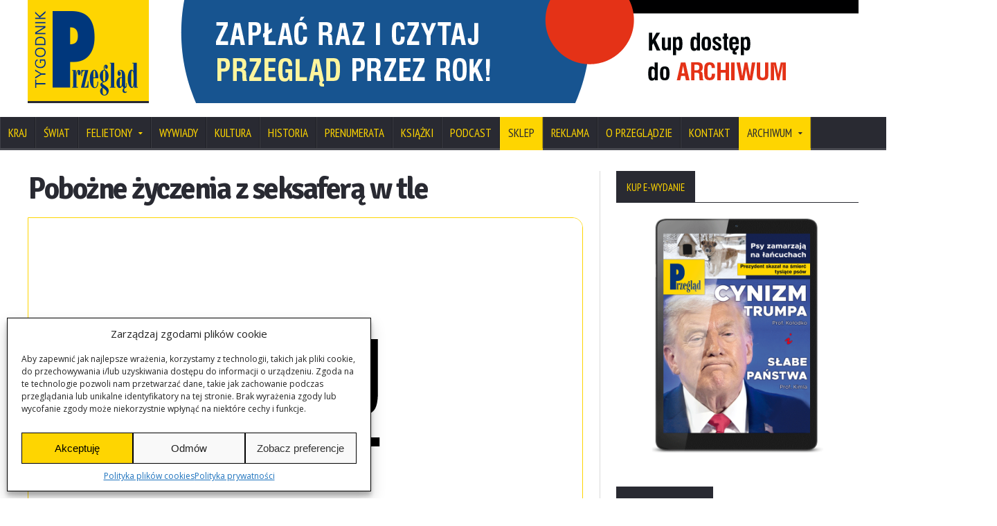

--- FILE ---
content_type: text/html; charset=UTF-8
request_url: https://www.tygodnikprzeglad.pl/pobozne-zyczenia-seksafera-tle/
body_size: 30058
content:
<!DOCTYPE html>
<!--[if IE 7]>
<html class="ie ie7" lang="pl-PL">
<![endif]-->
<!--[if IE 8]>
<html class="ie ie8" lang="pl-PL">
<![endif]-->
<!--[if !(IE 7) | !(IE 8)  ]><!-->

<!-- BEGIN html -->
<html xmlns="http://www.w3.org/1999/xhtml" lang="pl-PL">
<!--<![endif]-->
	<!-- BEGIN head -->
	<head>
		<!-- Title -->
		<title>
			Pobożne życzenia z seksaferą w tle | Przegląd		</title>

		<!-- Meta Tags -->
		<meta http-equiv="content-type" content="text/html; charset=UTF-8" />
		<meta name="viewport" content="width=device-width, initial-scale=1, maximum-scale=1" />
		
		<!-- Favicon -->
					<link rel="shortcut icon" href="https://www.tygodnikprzeglad.pl/wp-content/uploads/2014/11/favicon.png" type="image/x-icon" />
				
		<link rel="alternate" type="application/rss+xml" href="https://www.tygodnikprzeglad.pl/feed/" title="Przegląd ostatnich wpisów" />
		<link rel="alternate" type="application/rss+xml" href="https://www.tygodnikprzeglad.pl/comments/feed/" title="Przegląd ostatnich komentarzy" />
		<link rel="pingback" href="https://www.tygodnikprzeglad.pl/xmlrpc.php" />

		<meta name='robots' content='index, follow, max-image-preview:large, max-snippet:-1, max-video-preview:-1' />
	<style>img:is([sizes="auto" i], [sizes^="auto," i]) { contain-intrinsic-size: 3000px 1500px }</style>
	
	<link rel="canonical" href="https://www.tygodnikprzeglad.pl/pobozne-zyczenia-seksafera-tle/" />
	<script type="application/ld+json" class="yoast-schema-graph">{"@context":"https://schema.org","@graph":[{"@type":"WebPage","@id":"https://www.tygodnikprzeglad.pl/pobozne-zyczenia-seksafera-tle/","url":"https://www.tygodnikprzeglad.pl/pobozne-zyczenia-seksafera-tle/","name":"Pobożne życzenia z seksaferą w tle - Przegląd","isPartOf":{"@id":"https://www.tygodnikprzeglad.pl/#website"},"primaryImageOfPage":{"@id":"https://www.tygodnikprzeglad.pl/pobozne-zyczenia-seksafera-tle/#primaryimage"},"image":{"@id":"https://www.tygodnikprzeglad.pl/pobozne-zyczenia-seksafera-tle/#primaryimage"},"thumbnailUrl":"https://www.tygodnikprzeglad.pl/wp-content/uploads/2018/02/kraj.png","datePublished":"2008-11-16T00:00:00+00:00","dateModified":"2023-08-15T08:31:55+00:00","author":{"@id":"https://www.tygodnikprzeglad.pl/#/schema/person/9cbe73c71d81c86bdacf7700ea6cce30"},"breadcrumb":{"@id":"https://www.tygodnikprzeglad.pl/pobozne-zyczenia-seksafera-tle/#breadcrumb"},"inLanguage":"pl-PL","potentialAction":[{"@type":"ReadAction","target":["https://www.tygodnikprzeglad.pl/pobozne-zyczenia-seksafera-tle/"]}]},{"@type":"ImageObject","inLanguage":"pl-PL","@id":"https://www.tygodnikprzeglad.pl/pobozne-zyczenia-seksafera-tle/#primaryimage","url":"https://www.tygodnikprzeglad.pl/wp-content/uploads/2018/02/kraj.png","contentUrl":"https://www.tygodnikprzeglad.pl/wp-content/uploads/2018/02/kraj.png","width":800,"height":500,"caption":"Obrazek do kategorii Kraj"},{"@type":"BreadcrumbList","@id":"https://www.tygodnikprzeglad.pl/pobozne-zyczenia-seksafera-tle/#breadcrumb","itemListElement":[{"@type":"ListItem","position":1,"name":"Strona główna","item":"https://www.tygodnikprzeglad.pl/"},{"@type":"ListItem","position":2,"name":"Blog","item":"https://www.tygodnikprzeglad.pl/blog/"},{"@type":"ListItem","position":3,"name":"Pobożne życzenia z seksaferą w tle"}]},{"@type":"WebSite","@id":"https://www.tygodnikprzeglad.pl/#website","url":"https://www.tygodnikprzeglad.pl/","name":"Przegląd","description":"Internetowe wydanie Tygodnika Przegląd","potentialAction":[{"@type":"SearchAction","target":{"@type":"EntryPoint","urlTemplate":"https://www.tygodnikprzeglad.pl/?s={search_term_string}"},"query-input":{"@type":"PropertyValueSpecification","valueRequired":true,"valueName":"search_term_string"}}],"inLanguage":"pl-PL"},{"@type":"Person","@id":"https://www.tygodnikprzeglad.pl/#/schema/person/9cbe73c71d81c86bdacf7700ea6cce30","name":"Marek Książek","image":{"@type":"ImageObject","inLanguage":"pl-PL","@id":"https://www.tygodnikprzeglad.pl/#/schema/person/image/9391ca0a31a8ed0f1b7a1db02c31bb3b","url":"https://secure.gravatar.com/avatar/1af254a928bda60ad36e7e64c587ab955970b3a17a4d5a87604464baff7bcf73?s=96&d=blank&r=g","contentUrl":"https://secure.gravatar.com/avatar/1af254a928bda60ad36e7e64c587ab955970b3a17a4d5a87604464baff7bcf73?s=96&d=blank&r=g","caption":"Marek Książek"},"url":"https://www.tygodnikprzeglad.pl/author/marek-ksiazek/"}]}</script>


<link rel='dns-prefetch' href='//secure.gravatar.com' />
<link rel='dns-prefetch' href='//stats.wp.com' />
<link rel='dns-prefetch' href='//fonts.googleapis.com' />
<link rel='dns-prefetch' href='//v0.wordpress.com' />
<link rel='dns-prefetch' href='//jetpack.wordpress.com' />
<link rel='dns-prefetch' href='//s0.wp.com' />
<link rel='dns-prefetch' href='//public-api.wordpress.com' />
<link rel='dns-prefetch' href='//0.gravatar.com' />
<link rel='dns-prefetch' href='//1.gravatar.com' />
<link rel='dns-prefetch' href='//2.gravatar.com' />
<link rel="alternate" type="application/rss+xml" title="Przegląd &raquo; Kanał z wpisami" href="https://www.tygodnikprzeglad.pl/feed/" />
<link rel="alternate" type="application/rss+xml" title="Przegląd &raquo; Kanał z komentarzami" href="https://www.tygodnikprzeglad.pl/comments/feed/" />
<script type="text/javascript" id="wpp-js" src="https://www.tygodnikprzeglad.pl/wp-content/plugins/wordpress-popular-posts/assets/js/wpp.min.js?ver=7.3.6" data-sampling="1" data-sampling-rate="100" data-api-url="https://www.tygodnikprzeglad.pl/wp-json/wordpress-popular-posts" data-post-id="13121" data-token="3c3e7e8212" data-lang="0" data-debug="0"></script>
<link rel="alternate" type="application/rss+xml" title="Przegląd &raquo; Pobożne życzenia z&nbsp;seksaferą w&nbsp;tle Kanał z komentarzami" href="https://www.tygodnikprzeglad.pl/pobozne-zyczenia-seksafera-tle/feed/" />
<script type="text/javascript">
/* <![CDATA[ */
window._wpemojiSettings = {"baseUrl":"https:\/\/s.w.org\/images\/core\/emoji\/16.0.1\/72x72\/","ext":".png","svgUrl":"https:\/\/s.w.org\/images\/core\/emoji\/16.0.1\/svg\/","svgExt":".svg","source":{"concatemoji":"https:\/\/www.tygodnikprzeglad.pl\/wp-includes\/js\/wp-emoji-release.min.js"}};
/*! This file is auto-generated */
!function(s,n){var o,i,e;function c(e){try{var t={supportTests:e,timestamp:(new Date).valueOf()};sessionStorage.setItem(o,JSON.stringify(t))}catch(e){}}function p(e,t,n){e.clearRect(0,0,e.canvas.width,e.canvas.height),e.fillText(t,0,0);var t=new Uint32Array(e.getImageData(0,0,e.canvas.width,e.canvas.height).data),a=(e.clearRect(0,0,e.canvas.width,e.canvas.height),e.fillText(n,0,0),new Uint32Array(e.getImageData(0,0,e.canvas.width,e.canvas.height).data));return t.every(function(e,t){return e===a[t]})}function u(e,t){e.clearRect(0,0,e.canvas.width,e.canvas.height),e.fillText(t,0,0);for(var n=e.getImageData(16,16,1,1),a=0;a<n.data.length;a++)if(0!==n.data[a])return!1;return!0}function f(e,t,n,a){switch(t){case"flag":return n(e,"\ud83c\udff3\ufe0f\u200d\u26a7\ufe0f","\ud83c\udff3\ufe0f\u200b\u26a7\ufe0f")?!1:!n(e,"\ud83c\udde8\ud83c\uddf6","\ud83c\udde8\u200b\ud83c\uddf6")&&!n(e,"\ud83c\udff4\udb40\udc67\udb40\udc62\udb40\udc65\udb40\udc6e\udb40\udc67\udb40\udc7f","\ud83c\udff4\u200b\udb40\udc67\u200b\udb40\udc62\u200b\udb40\udc65\u200b\udb40\udc6e\u200b\udb40\udc67\u200b\udb40\udc7f");case"emoji":return!a(e,"\ud83e\udedf")}return!1}function g(e,t,n,a){var r="undefined"!=typeof WorkerGlobalScope&&self instanceof WorkerGlobalScope?new OffscreenCanvas(300,150):s.createElement("canvas"),o=r.getContext("2d",{willReadFrequently:!0}),i=(o.textBaseline="top",o.font="600 32px Arial",{});return e.forEach(function(e){i[e]=t(o,e,n,a)}),i}function t(e){var t=s.createElement("script");t.src=e,t.defer=!0,s.head.appendChild(t)}"undefined"!=typeof Promise&&(o="wpEmojiSettingsSupports",i=["flag","emoji"],n.supports={everything:!0,everythingExceptFlag:!0},e=new Promise(function(e){s.addEventListener("DOMContentLoaded",e,{once:!0})}),new Promise(function(t){var n=function(){try{var e=JSON.parse(sessionStorage.getItem(o));if("object"==typeof e&&"number"==typeof e.timestamp&&(new Date).valueOf()<e.timestamp+604800&&"object"==typeof e.supportTests)return e.supportTests}catch(e){}return null}();if(!n){if("undefined"!=typeof Worker&&"undefined"!=typeof OffscreenCanvas&&"undefined"!=typeof URL&&URL.createObjectURL&&"undefined"!=typeof Blob)try{var e="postMessage("+g.toString()+"("+[JSON.stringify(i),f.toString(),p.toString(),u.toString()].join(",")+"));",a=new Blob([e],{type:"text/javascript"}),r=new Worker(URL.createObjectURL(a),{name:"wpTestEmojiSupports"});return void(r.onmessage=function(e){c(n=e.data),r.terminate(),t(n)})}catch(e){}c(n=g(i,f,p,u))}t(n)}).then(function(e){for(var t in e)n.supports[t]=e[t],n.supports.everything=n.supports.everything&&n.supports[t],"flag"!==t&&(n.supports.everythingExceptFlag=n.supports.everythingExceptFlag&&n.supports[t]);n.supports.everythingExceptFlag=n.supports.everythingExceptFlag&&!n.supports.flag,n.DOMReady=!1,n.readyCallback=function(){n.DOMReady=!0}}).then(function(){return e}).then(function(){var e;n.supports.everything||(n.readyCallback(),(e=n.source||{}).concatemoji?t(e.concatemoji):e.wpemoji&&e.twemoji&&(t(e.twemoji),t(e.wpemoji)))}))}((window,document),window._wpemojiSettings);
/* ]]> */
</script>
	<style type="text/css">
	.wp-pagenavi{margin-left:auto !important; margin-right:auto; !important}
	</style>
  <style id='wp-emoji-styles-inline-css' type='text/css'>

	img.wp-smiley, img.emoji {
		display: inline !important;
		border: none !important;
		box-shadow: none !important;
		height: 1em !important;
		width: 1em !important;
		margin: 0 0.07em !important;
		vertical-align: -0.1em !important;
		background: none !important;
		padding: 0 !important;
	}
</style>
<link rel='stylesheet' id='wp-block-library-css' href='https://www.tygodnikprzeglad.pl/wp-includes/css/dist/block-library/style.min.css' type='text/css' media='all' />
<style id='classic-theme-styles-inline-css' type='text/css'>
/*! This file is auto-generated */
.wp-block-button__link{color:#fff;background-color:#32373c;border-radius:9999px;box-shadow:none;text-decoration:none;padding:calc(.667em + 2px) calc(1.333em + 2px);font-size:1.125em}.wp-block-file__button{background:#32373c;color:#fff;text-decoration:none}
</style>
<style id='caterhamcomputing-cc-child-pages-style-inline-css' type='text/css'>


</style>
<style id='co-authors-plus-coauthors-style-inline-css' type='text/css'>
.wp-block-co-authors-plus-coauthors.is-layout-flow [class*=wp-block-co-authors-plus]{display:inline}

</style>
<style id='co-authors-plus-avatar-style-inline-css' type='text/css'>
.wp-block-co-authors-plus-avatar :where(img){height:auto;max-width:100%;vertical-align:bottom}.wp-block-co-authors-plus-coauthors.is-layout-flow .wp-block-co-authors-plus-avatar :where(img){vertical-align:middle}.wp-block-co-authors-plus-avatar:is(.alignleft,.alignright){display:table}.wp-block-co-authors-plus-avatar.aligncenter{display:table;margin-inline:auto}

</style>
<style id='co-authors-plus-image-style-inline-css' type='text/css'>
.wp-block-co-authors-plus-image{margin-bottom:0}.wp-block-co-authors-plus-image :where(img){height:auto;max-width:100%;vertical-align:bottom}.wp-block-co-authors-plus-coauthors.is-layout-flow .wp-block-co-authors-plus-image :where(img){vertical-align:middle}.wp-block-co-authors-plus-image:is(.alignfull,.alignwide) :where(img){width:100%}.wp-block-co-authors-plus-image:is(.alignleft,.alignright){display:table}.wp-block-co-authors-plus-image.aligncenter{display:table;margin-inline:auto}

</style>
<link rel='stylesheet' id='fca-ept4-column-css-css' href='https://www.tygodnikprzeglad.pl/wp-content/plugins/easy-pricing-tables/includes/v4/blocks/column/column.min.css' type='text/css' media='all' />
<link rel='stylesheet' id='wc-memberships-blocks-css' href='https://www.tygodnikprzeglad.pl/wp-content/plugins/woocommerce-memberships/assets/css/blocks/wc-memberships-blocks.min.css' type='text/css' media='all' />
<link rel='stylesheet' id='mediaelement-css' href='https://www.tygodnikprzeglad.pl/wp-includes/js/mediaelement/mediaelementplayer-legacy.min.css' type='text/css' media='all' />
<link rel='stylesheet' id='wp-mediaelement-css' href='https://www.tygodnikprzeglad.pl/wp-includes/js/mediaelement/wp-mediaelement.min.css' type='text/css' media='all' />
<style id='jetpack-sharing-buttons-style-inline-css' type='text/css'>
.jetpack-sharing-buttons__services-list{display:flex;flex-direction:row;flex-wrap:wrap;gap:0;list-style-type:none;margin:5px;padding:0}.jetpack-sharing-buttons__services-list.has-small-icon-size{font-size:12px}.jetpack-sharing-buttons__services-list.has-normal-icon-size{font-size:16px}.jetpack-sharing-buttons__services-list.has-large-icon-size{font-size:24px}.jetpack-sharing-buttons__services-list.has-huge-icon-size{font-size:36px}@media print{.jetpack-sharing-buttons__services-list{display:none!important}}.editor-styles-wrapper .wp-block-jetpack-sharing-buttons{gap:0;padding-inline-start:0}ul.jetpack-sharing-buttons__services-list.has-background{padding:1.25em 2.375em}
</style>
<link rel='stylesheet' id='fca-ept-editor-style-css' href='https://www.tygodnikprzeglad.pl/wp-content/plugins/easy-pricing-tables/assets/blocks/editor/fca-ept-editor.min.css' type='text/css' media='all' />
<link rel='stylesheet' id='fca-ept-layout1-style-css' href='https://www.tygodnikprzeglad.pl/wp-content/plugins/easy-pricing-tables/assets/blocks/layout1/fca-ept-layout1.min.css' type='text/css' media='all' />
<link rel='stylesheet' id='fca-ept-layout2-style-css' href='https://www.tygodnikprzeglad.pl/wp-content/plugins/easy-pricing-tables/assets/blocks/layout2/fca-ept-layout2.min.css' type='text/css' media='all' />
<style id='global-styles-inline-css' type='text/css'>
:root{--wp--preset--aspect-ratio--square: 1;--wp--preset--aspect-ratio--4-3: 4/3;--wp--preset--aspect-ratio--3-4: 3/4;--wp--preset--aspect-ratio--3-2: 3/2;--wp--preset--aspect-ratio--2-3: 2/3;--wp--preset--aspect-ratio--16-9: 16/9;--wp--preset--aspect-ratio--9-16: 9/16;--wp--preset--color--black: #000000;--wp--preset--color--cyan-bluish-gray: #abb8c3;--wp--preset--color--white: #ffffff;--wp--preset--color--pale-pink: #f78da7;--wp--preset--color--vivid-red: #cf2e2e;--wp--preset--color--luminous-vivid-orange: #ff6900;--wp--preset--color--luminous-vivid-amber: #fcb900;--wp--preset--color--light-green-cyan: #7bdcb5;--wp--preset--color--vivid-green-cyan: #00d084;--wp--preset--color--pale-cyan-blue: #8ed1fc;--wp--preset--color--vivid-cyan-blue: #0693e3;--wp--preset--color--vivid-purple: #9b51e0;--wp--preset--gradient--vivid-cyan-blue-to-vivid-purple: linear-gradient(135deg,rgba(6,147,227,1) 0%,rgb(155,81,224) 100%);--wp--preset--gradient--light-green-cyan-to-vivid-green-cyan: linear-gradient(135deg,rgb(122,220,180) 0%,rgb(0,208,130) 100%);--wp--preset--gradient--luminous-vivid-amber-to-luminous-vivid-orange: linear-gradient(135deg,rgba(252,185,0,1) 0%,rgba(255,105,0,1) 100%);--wp--preset--gradient--luminous-vivid-orange-to-vivid-red: linear-gradient(135deg,rgba(255,105,0,1) 0%,rgb(207,46,46) 100%);--wp--preset--gradient--very-light-gray-to-cyan-bluish-gray: linear-gradient(135deg,rgb(238,238,238) 0%,rgb(169,184,195) 100%);--wp--preset--gradient--cool-to-warm-spectrum: linear-gradient(135deg,rgb(74,234,220) 0%,rgb(151,120,209) 20%,rgb(207,42,186) 40%,rgb(238,44,130) 60%,rgb(251,105,98) 80%,rgb(254,248,76) 100%);--wp--preset--gradient--blush-light-purple: linear-gradient(135deg,rgb(255,206,236) 0%,rgb(152,150,240) 100%);--wp--preset--gradient--blush-bordeaux: linear-gradient(135deg,rgb(254,205,165) 0%,rgb(254,45,45) 50%,rgb(107,0,62) 100%);--wp--preset--gradient--luminous-dusk: linear-gradient(135deg,rgb(255,203,112) 0%,rgb(199,81,192) 50%,rgb(65,88,208) 100%);--wp--preset--gradient--pale-ocean: linear-gradient(135deg,rgb(255,245,203) 0%,rgb(182,227,212) 50%,rgb(51,167,181) 100%);--wp--preset--gradient--electric-grass: linear-gradient(135deg,rgb(202,248,128) 0%,rgb(113,206,126) 100%);--wp--preset--gradient--midnight: linear-gradient(135deg,rgb(2,3,129) 0%,rgb(40,116,252) 100%);--wp--preset--font-size--small: 13px;--wp--preset--font-size--medium: 20px;--wp--preset--font-size--large: 36px;--wp--preset--font-size--x-large: 42px;--wp--preset--spacing--20: 0.44rem;--wp--preset--spacing--30: 0.67rem;--wp--preset--spacing--40: 1rem;--wp--preset--spacing--50: 1.5rem;--wp--preset--spacing--60: 2.25rem;--wp--preset--spacing--70: 3.38rem;--wp--preset--spacing--80: 5.06rem;--wp--preset--shadow--natural: 6px 6px 9px rgba(0, 0, 0, 0.2);--wp--preset--shadow--deep: 12px 12px 50px rgba(0, 0, 0, 0.4);--wp--preset--shadow--sharp: 6px 6px 0px rgba(0, 0, 0, 0.2);--wp--preset--shadow--outlined: 6px 6px 0px -3px rgba(255, 255, 255, 1), 6px 6px rgba(0, 0, 0, 1);--wp--preset--shadow--crisp: 6px 6px 0px rgba(0, 0, 0, 1);}:where(.is-layout-flex){gap: 0.5em;}:where(.is-layout-grid){gap: 0.5em;}body .is-layout-flex{display: flex;}.is-layout-flex{flex-wrap: wrap;align-items: center;}.is-layout-flex > :is(*, div){margin: 0;}body .is-layout-grid{display: grid;}.is-layout-grid > :is(*, div){margin: 0;}:where(.wp-block-columns.is-layout-flex){gap: 2em;}:where(.wp-block-columns.is-layout-grid){gap: 2em;}:where(.wp-block-post-template.is-layout-flex){gap: 1.25em;}:where(.wp-block-post-template.is-layout-grid){gap: 1.25em;}.has-black-color{color: var(--wp--preset--color--black) !important;}.has-cyan-bluish-gray-color{color: var(--wp--preset--color--cyan-bluish-gray) !important;}.has-white-color{color: var(--wp--preset--color--white) !important;}.has-pale-pink-color{color: var(--wp--preset--color--pale-pink) !important;}.has-vivid-red-color{color: var(--wp--preset--color--vivid-red) !important;}.has-luminous-vivid-orange-color{color: var(--wp--preset--color--luminous-vivid-orange) !important;}.has-luminous-vivid-amber-color{color: var(--wp--preset--color--luminous-vivid-amber) !important;}.has-light-green-cyan-color{color: var(--wp--preset--color--light-green-cyan) !important;}.has-vivid-green-cyan-color{color: var(--wp--preset--color--vivid-green-cyan) !important;}.has-pale-cyan-blue-color{color: var(--wp--preset--color--pale-cyan-blue) !important;}.has-vivid-cyan-blue-color{color: var(--wp--preset--color--vivid-cyan-blue) !important;}.has-vivid-purple-color{color: var(--wp--preset--color--vivid-purple) !important;}.has-black-background-color{background-color: var(--wp--preset--color--black) !important;}.has-cyan-bluish-gray-background-color{background-color: var(--wp--preset--color--cyan-bluish-gray) !important;}.has-white-background-color{background-color: var(--wp--preset--color--white) !important;}.has-pale-pink-background-color{background-color: var(--wp--preset--color--pale-pink) !important;}.has-vivid-red-background-color{background-color: var(--wp--preset--color--vivid-red) !important;}.has-luminous-vivid-orange-background-color{background-color: var(--wp--preset--color--luminous-vivid-orange) !important;}.has-luminous-vivid-amber-background-color{background-color: var(--wp--preset--color--luminous-vivid-amber) !important;}.has-light-green-cyan-background-color{background-color: var(--wp--preset--color--light-green-cyan) !important;}.has-vivid-green-cyan-background-color{background-color: var(--wp--preset--color--vivid-green-cyan) !important;}.has-pale-cyan-blue-background-color{background-color: var(--wp--preset--color--pale-cyan-blue) !important;}.has-vivid-cyan-blue-background-color{background-color: var(--wp--preset--color--vivid-cyan-blue) !important;}.has-vivid-purple-background-color{background-color: var(--wp--preset--color--vivid-purple) !important;}.has-black-border-color{border-color: var(--wp--preset--color--black) !important;}.has-cyan-bluish-gray-border-color{border-color: var(--wp--preset--color--cyan-bluish-gray) !important;}.has-white-border-color{border-color: var(--wp--preset--color--white) !important;}.has-pale-pink-border-color{border-color: var(--wp--preset--color--pale-pink) !important;}.has-vivid-red-border-color{border-color: var(--wp--preset--color--vivid-red) !important;}.has-luminous-vivid-orange-border-color{border-color: var(--wp--preset--color--luminous-vivid-orange) !important;}.has-luminous-vivid-amber-border-color{border-color: var(--wp--preset--color--luminous-vivid-amber) !important;}.has-light-green-cyan-border-color{border-color: var(--wp--preset--color--light-green-cyan) !important;}.has-vivid-green-cyan-border-color{border-color: var(--wp--preset--color--vivid-green-cyan) !important;}.has-pale-cyan-blue-border-color{border-color: var(--wp--preset--color--pale-cyan-blue) !important;}.has-vivid-cyan-blue-border-color{border-color: var(--wp--preset--color--vivid-cyan-blue) !important;}.has-vivid-purple-border-color{border-color: var(--wp--preset--color--vivid-purple) !important;}.has-vivid-cyan-blue-to-vivid-purple-gradient-background{background: var(--wp--preset--gradient--vivid-cyan-blue-to-vivid-purple) !important;}.has-light-green-cyan-to-vivid-green-cyan-gradient-background{background: var(--wp--preset--gradient--light-green-cyan-to-vivid-green-cyan) !important;}.has-luminous-vivid-amber-to-luminous-vivid-orange-gradient-background{background: var(--wp--preset--gradient--luminous-vivid-amber-to-luminous-vivid-orange) !important;}.has-luminous-vivid-orange-to-vivid-red-gradient-background{background: var(--wp--preset--gradient--luminous-vivid-orange-to-vivid-red) !important;}.has-very-light-gray-to-cyan-bluish-gray-gradient-background{background: var(--wp--preset--gradient--very-light-gray-to-cyan-bluish-gray) !important;}.has-cool-to-warm-spectrum-gradient-background{background: var(--wp--preset--gradient--cool-to-warm-spectrum) !important;}.has-blush-light-purple-gradient-background{background: var(--wp--preset--gradient--blush-light-purple) !important;}.has-blush-bordeaux-gradient-background{background: var(--wp--preset--gradient--blush-bordeaux) !important;}.has-luminous-dusk-gradient-background{background: var(--wp--preset--gradient--luminous-dusk) !important;}.has-pale-ocean-gradient-background{background: var(--wp--preset--gradient--pale-ocean) !important;}.has-electric-grass-gradient-background{background: var(--wp--preset--gradient--electric-grass) !important;}.has-midnight-gradient-background{background: var(--wp--preset--gradient--midnight) !important;}.has-small-font-size{font-size: var(--wp--preset--font-size--small) !important;}.has-medium-font-size{font-size: var(--wp--preset--font-size--medium) !important;}.has-large-font-size{font-size: var(--wp--preset--font-size--large) !important;}.has-x-large-font-size{font-size: var(--wp--preset--font-size--x-large) !important;}
:where(.wp-block-post-template.is-layout-flex){gap: 1.25em;}:where(.wp-block-post-template.is-layout-grid){gap: 1.25em;}
:where(.wp-block-columns.is-layout-flex){gap: 2em;}:where(.wp-block-columns.is-layout-grid){gap: 2em;}
:root :where(.wp-block-pullquote){font-size: 1.5em;line-height: 1.6;}
</style>
<link rel='stylesheet' id='ccchildpagescss-css' href='https://www.tygodnikprzeglad.pl/wp-content/plugins/cc-child-pages/includes/css/styles.css' type='text/css' media='all' />
<link rel='stylesheet' id='ccchildpagesskincss-css' href='https://www.tygodnikprzeglad.pl/wp-content/plugins/cc-child-pages/includes/css/skins.css' type='text/css' media='all' />
<style id='woocommerce-inline-inline-css' type='text/css'>
.woocommerce form .form-row .required { visibility: visible; }
</style>
<link rel='stylesheet' id='cmplz-general-css' href='https://www.tygodnikprzeglad.pl/wp-content/plugins/complianz-gdpr/assets/css/cookieblocker.min.css' type='text/css' media='all' />
<link rel='stylesheet' id='search-filter-plugin-styles-css' href='https://www.tygodnikprzeglad.pl/wp-content/plugins/search-filter-pro/public/assets/css/search-filter.min.css' type='text/css' media='all' />
<link rel='stylesheet' id='wordpress-popular-posts-css-css' href='https://www.tygodnikprzeglad.pl/wp-content/plugins/wordpress-popular-posts/assets/css/wpp.css' type='text/css' media='all' />
<link rel='stylesheet' id='brands-styles-css' href='https://www.tygodnikprzeglad.pl/wp-content/plugins/woocommerce/assets/css/brands.css' type='text/css' media='all' />
<link rel='stylesheet' id='wc-memberships-frontend-css' href='https://www.tygodnikprzeglad.pl/wp-content/plugins/woocommerce-memberships/assets/css/frontend/wc-memberships-frontend.min.css' type='text/css' media='all' />
<link rel='stylesheet' id='google-fonts-1-css' href='https://fonts.googleapis.com/css?family=Open+Sans' type='text/css' media='all' />
<link rel='stylesheet' id='google-fonts-2-css' href='https://fonts.googleapis.com/css?family=PT+Sans+Narrow' type='text/css' media='all' />
<link rel='stylesheet' id='google-fonts-3-css' href='https://fonts.googleapis.com/css?family=Signika+Negative' type='text/css' media='all' />
<link rel='stylesheet' id='reset-css' href='https://www.tygodnikprzeglad.pl/wp-content/themes/novomag-theme/css/reset.css' type='text/css' media='all' />
<link rel='stylesheet' id='font-awesome-css' href='https://www.tygodnikprzeglad.pl/wp-content/themes/novomag-theme/css/font-awesome.min.css' type='text/css' media='all' />
<link rel='stylesheet' id='main-stylesheet-css' href='https://www.tygodnikprzeglad.pl/wp-content/themes/novomag-theme/css/main-stylesheet.css?330' type='text/css' media='all' />
<link rel='stylesheet' id='lightbox-css' href='https://www.tygodnikprzeglad.pl/wp-content/themes/novomag-theme/css/lightbox.css' type='text/css' media='all' />
<link rel='stylesheet' id='shortcodes-css' href='https://www.tygodnikprzeglad.pl/wp-content/themes/novomag-theme/css/shortcodes.css' type='text/css' media='all' />
<link rel='stylesheet' id='owl-carousel-css' href='https://www.tygodnikprzeglad.pl/wp-content/themes/novomag-theme/css/owl.carousel.css' type='text/css' media='all' />
<link rel='stylesheet' id='responsive-css' href='https://www.tygodnikprzeglad.pl/wp-content/themes/novomag-theme/css/responsive.css' type='text/css' media='all' />
<!--[if lt IE 8]>
<link rel='stylesheet' id='ie-only-styles-css' href='https://www.tygodnikprzeglad.pl/wp-content/themes/novomag-theme/css/ie-ancient.css' type='text/css' media='all' />
<![endif]-->
<link rel='stylesheet' id='fonts-css' href='https://www.tygodnikprzeglad.pl/wp-content/themes/novomag-theme/css/fonts-php.css' type='text/css' media='all' />
<link rel='stylesheet' id='dynamic-css-css' href='https://www.tygodnikprzeglad.pl/wp-content/themes/novomag-theme/css/dynamic-css-php.css' type='text/css' media='all' />
<link rel='stylesheet' id='style-css' href='https://www.tygodnikprzeglad.pl/wp-content/themes/novomag-theme-child/style.css' type='text/css' media='all' />
<link rel='stylesheet' id='payu-blik-field-styles-css' href='https://www.tygodnikprzeglad.pl/wp-content/plugins/woocommerce-gateway-payu-pl/assets/css/blik_field.css' type='text/css' media='all' />
<link rel='stylesheet' id='child-custom-faicons-styles-css' href='https://www.tygodnikprzeglad.pl/wp-content/themes/novomag-theme-child/css/font-awesome-icons.css' type='text/css' media='all' />
<link rel='stylesheet' id='child-custom-woo-styles-css' href='https://www.tygodnikprzeglad.pl/wp-content/themes/novomag-theme-child/css/woocommerce.css' type='text/css' media='all' />
<link rel='stylesheet' id='parent-base-styles-css' href='https://www.tygodnikprzeglad.pl/wp-content/themes/novomag-theme/style.css' type='text/css' media='all' />
<link rel='stylesheet' id='child-base-styles-css' href='https://www.tygodnikprzeglad.pl/wp-content/themes/novomag-theme-child/style.css' type='text/css' media='all' />
<link rel='stylesheet' id='child-custom-styles-css' href='https://www.tygodnikprzeglad.pl/wp-content/themes/novomag-theme-child/css/custom-styles.css' type='text/css' media='all' />
<link rel='stylesheet' id='sharedaddy-css' href='https://www.tygodnikprzeglad.pl/wp-content/plugins/jetpack/modules/sharedaddy/sharing.css' type='text/css' media='all' />
<link rel='stylesheet' id='social-logos-css' href='https://www.tygodnikprzeglad.pl/wp-content/plugins/jetpack/_inc/social-logos/social-logos.min.css' type='text/css' media='all' />
<link rel='stylesheet' id='wp-pagenavi-style-css' href='https://www.tygodnikprzeglad.pl/wp-content/plugins/wp-pagenavi-style/css/minimal.css' type='text/css' media='all' />
<script type="text/javascript" src="https://www.tygodnikprzeglad.pl/wp-includes/js/jquery/jquery.min.js" id="jquery-core-js"></script>
<script type="text/javascript" src="https://www.tygodnikprzeglad.pl/wp-content/plugins/enable-jquery-migrate-helper/js/jquery-migrate/jquery-migrate-3.4.1-wp.js" id="jquery-migrate-js"></script>
<script type="text/javascript" src="https://www.tygodnikprzeglad.pl/wp-content/plugins/stop-user-enumeration/frontend/js/frontend.js" id="stop-user-enumeration-js" defer="defer" data-wp-strategy="defer"></script>
<script type="text/javascript" src="https://www.tygodnikprzeglad.pl/wp-content/plugins/woocommerce/assets/js/jquery-blockui/jquery.blockUI.min.js" id="jquery-blockui-js" defer="defer" data-wp-strategy="defer"></script>
<script type="text/javascript" id="wc-add-to-cart-js-extra">
/* <![CDATA[ */
var wc_add_to_cart_params = {"ajax_url":"\/wp-admin\/admin-ajax.php","wc_ajax_url":"\/?wc-ajax=%%endpoint%%","i18n_view_cart":"Zobacz koszyk","cart_url":"https:\/\/www.tygodnikprzeglad.pl\/zamowienie\/","is_cart":"","cart_redirect_after_add":"yes"};
/* ]]> */
</script>
<script type="text/javascript" src="https://www.tygodnikprzeglad.pl/wp-content/plugins/woocommerce/assets/js/frontend/add-to-cart.min.js" id="wc-add-to-cart-js" defer="defer" data-wp-strategy="defer"></script>
<script type="text/javascript" src="https://www.tygodnikprzeglad.pl/wp-content/plugins/woocommerce/assets/js/js-cookie/js.cookie.min.js" id="js-cookie-js" defer="defer" data-wp-strategy="defer"></script>
<script type="text/javascript" id="woocommerce-js-extra">
/* <![CDATA[ */
var woocommerce_params = {"ajax_url":"\/wp-admin\/admin-ajax.php","wc_ajax_url":"\/?wc-ajax=%%endpoint%%","i18n_password_show":"Poka\u017c has\u0142o","i18n_password_hide":"Ukryj has\u0142o"};
/* ]]> */
</script>
<script type="text/javascript" src="https://www.tygodnikprzeglad.pl/wp-content/plugins/woocommerce/assets/js/frontend/woocommerce.min.js" id="woocommerce-js" defer="defer" data-wp-strategy="defer"></script>
<script type="text/javascript" id="search-filter-plugin-build-js-extra">
/* <![CDATA[ */
var SF_LDATA = {"ajax_url":"https:\/\/www.tygodnikprzeglad.pl\/wp-admin\/admin-ajax.php","home_url":"https:\/\/www.tygodnikprzeglad.pl\/","extensions":[]};
/* ]]> */
</script>
<script type="text/javascript" src="https://www.tygodnikprzeglad.pl/wp-content/plugins/search-filter-pro/public/assets/js/search-filter-build.min.js" id="search-filter-plugin-build-js"></script>
<script type="text/javascript" src="https://www.tygodnikprzeglad.pl/wp-content/plugins/search-filter-pro/public/assets/js/select2.min.js" id="search-filter-plugin-select2-js"></script>
<link rel="https://api.w.org/" href="https://www.tygodnikprzeglad.pl/wp-json/" /><link rel="alternate" title="JSON" type="application/json" href="https://www.tygodnikprzeglad.pl/wp-json/wp/v2/posts/13121" /><link rel="EditURI" type="application/rsd+xml" title="RSD" href="https://www.tygodnikprzeglad.pl/xmlrpc.php?rsd" />
<link rel='shortlink' href='https://wp.me/p5pbQS-3pD' />
<link rel="alternate" title="oEmbed (JSON)" type="application/json+oembed" href="https://www.tygodnikprzeglad.pl/wp-json/oembed/1.0/embed?url=https%3A%2F%2Fwww.tygodnikprzeglad.pl%2Fpobozne-zyczenia-seksafera-tle%2F" />
<link rel="alternate" title="oEmbed (XML)" type="text/xml+oembed" href="https://www.tygodnikprzeglad.pl/wp-json/oembed/1.0/embed?url=https%3A%2F%2Fwww.tygodnikprzeglad.pl%2Fpobozne-zyczenia-seksafera-tle%2F&#038;format=xml" />
<meta name="designer" content="SzkoleniaMi.pl - www.szkoleniami.pl"/>
<meta name="designer-url" content="http://www.szkoleniami.pl/projekty/"/>
<script type='text/javascript' data-cfasync='false'>var _mmunch = {'front': false, 'page': false, 'post': false, 'category': false, 'author': false, 'search': false, 'attachment': false, 'tag': false};_mmunch['post'] = true; _mmunch['postData'] = {"ID":13121,"post_name":"pobozne-zyczenia-seksafera-tle","post_title":"Pobo\u017cne \u017cyczenia z seksafer\u0105 w tle","post_type":"post","post_author":"265","post_status":"publish"}; _mmunch['postCategories'] = [{"term_id":1,"name":"Kraj","slug":"kraj","term_group":0,"term_taxonomy_id":1,"taxonomy":"category","description":"","parent":0,"count":8218,"filter":"raw","cat_ID":1,"category_count":8218,"category_description":"","cat_name":"Kraj","category_nicename":"kraj","category_parent":0}]; _mmunch['postTags'] = [{"term_id":599,"name":"Marek Ksi\u0105\u017cek","slug":"marek-ksiazek","term_group":0,"term_taxonomy_id":601,"taxonomy":"post_tag","description":"","parent":0,"count":57,"filter":"raw"}]; _mmunch['postAuthor'] = {"name":"Marek Ksi\u0105\u017cek","ID":265};</script><script data-cfasync="false" src="//a.mailmunch.co/app/v1/site.js" id="mailmunch-script" data-plugin="mc_mm" data-mailmunch-site-id="394712" async></script>	<style type="text/css">
	 .wp-pagenavi
	{
		font-size:12px !important;
	}
	</style>
		<style>img#wpstats{display:none}</style>
					<style>.cmplz-hidden {
					display: none !important;
				}</style>
        <script type="text/javascript">
            var jQueryMigrateHelperHasSentDowngrade = false;

			window.onerror = function( msg, url, line, col, error ) {
				// Break out early, do not processing if a downgrade reqeust was already sent.
				if ( jQueryMigrateHelperHasSentDowngrade ) {
					return true;
                }

				var xhr = new XMLHttpRequest();
				var nonce = '38949191c5';
				var jQueryFunctions = [
					'andSelf',
					'browser',
					'live',
					'boxModel',
					'support.boxModel',
					'size',
					'swap',
					'clean',
					'sub',
                ];
				var match_pattern = /\)\.(.+?) is not a function/;
                var erroredFunction = msg.match( match_pattern );

                // If there was no matching functions, do not try to downgrade.
                if ( null === erroredFunction || typeof erroredFunction !== 'object' || typeof erroredFunction[1] === "undefined" || -1 === jQueryFunctions.indexOf( erroredFunction[1] ) ) {
                    return true;
                }

                // Set that we've now attempted a downgrade request.
                jQueryMigrateHelperHasSentDowngrade = true;

				xhr.open( 'POST', 'https://www.tygodnikprzeglad.pl/wp-admin/admin-ajax.php' );
				xhr.setRequestHeader( 'Content-Type', 'application/x-www-form-urlencoded' );
				xhr.onload = function () {
					var response,
                        reload = false;

					if ( 200 === xhr.status ) {
                        try {
                        	response = JSON.parse( xhr.response );

                        	reload = response.data.reload;
                        } catch ( e ) {
                        	reload = false;
                        }
                    }

					// Automatically reload the page if a deprecation caused an automatic downgrade, ensure visitors get the best possible experience.
					if ( reload ) {
						location.reload();
                    }
				};

				xhr.send( encodeURI( 'action=jquery-migrate-downgrade-version&_wpnonce=' + nonce ) );

				// Suppress error alerts in older browsers
				return true;
			}
        </script>

		            <style id="wpp-loading-animation-styles">@-webkit-keyframes bgslide{from{background-position-x:0}to{background-position-x:-200%}}@keyframes bgslide{from{background-position-x:0}to{background-position-x:-200%}}.wpp-widget-block-placeholder,.wpp-shortcode-placeholder{margin:0 auto;width:60px;height:3px;background:#dd3737;background:linear-gradient(90deg,#dd3737 0%,#571313 10%,#dd3737 100%);background-size:200% auto;border-radius:3px;-webkit-animation:bgslide 1s infinite linear;animation:bgslide 1s infinite linear}</style>
            	<noscript><style>.woocommerce-product-gallery{ opacity: 1 !important; }</style></noscript>
	
<!-- Jetpack Open Graph Tags -->
<meta property="og:type" content="article" />
<meta property="og:title" content="Pobożne życzenia z&nbsp;seksaferą w&nbsp;tle" />
<meta property="og:url" content="https://www.tygodnikprzeglad.pl/pobozne-zyczenia-seksafera-tle/" />
<meta property="og:description" content="Olsztyńscy politycy chcą odwołać prezydenta miasta według własnych scenariuszy, a lud i tak wie swoje. 16 listopada zdecyduje w referendum Trzy dni przed referendum Jarosław Kaczyński we własnej os…" />
<meta property="article:published_time" content="2008-11-16T00:00:00+00:00" />
<meta property="article:modified_time" content="2023-08-15T08:31:55+00:00" />
<meta property="og:site_name" content="Przegląd" />
<meta property="og:image" content="https://www.tygodnikprzeglad.pl/wp-content/uploads/2018/02/kraj.png" />
<meta property="og:image:width" content="800" />
<meta property="og:image:height" content="500" />
<meta property="og:image:alt" content="Obrazek do kategorii Kraj" />
<meta property="og:locale" content="pl_PL" />
<meta name="twitter:text:title" content="Pobożne życzenia z&nbsp;seksaferą w&nbsp;tle" />
<meta name="twitter:image" content="https://www.tygodnikprzeglad.pl/wp-content/uploads/2018/02/kraj.png?w=640" />
<meta name="twitter:image:alt" content="Obrazek do kategorii Kraj" />
<meta name="twitter:card" content="summary_large_image" />

<!-- End Jetpack Open Graph Tags -->
<link rel="icon" href="https://www.tygodnikprzeglad.pl/wp-content/uploads/2014/12/cropped-logo_www-32x32.png" sizes="32x32" />
<link rel="icon" href="https://www.tygodnikprzeglad.pl/wp-content/uploads/2014/12/cropped-logo_www-192x192.png" sizes="192x192" />
<link rel="apple-touch-icon" href="https://www.tygodnikprzeglad.pl/wp-content/uploads/2014/12/cropped-logo_www-180x180.png" />
<meta name="msapplication-TileImage" content="https://www.tygodnikprzeglad.pl/wp-content/uploads/2014/12/cropped-logo_www-270x270.png" />
		<style type="text/css" id="wp-custom-css">
			body.single-post .woocommerce .wc-memberships-restriction-message .wc-memberships-products-grant-access {
	margin-bottom: 1em;
	display: flex;
	justify-content: center;
}
@media (max-width: 600px) {
	body.single-post .woocommerce .wc-memberships-restriction-message .wc-memberships-products-grant-access {
    flex-direction: column;
  }
}
body.single-post .woocommerce .wc-memberships-restriction-message .wc-memberships-products-grant-access a {
  padding: 2em 2em 1em;
	margin: 0.5em;
  display: flex;
	flex-flow: column;
}
body.single-post .woocommerce .wc-memberships-restriction-message .wc-memberships-products-grant-access a::after {
  top: 1.8em;
  display: block;
}
body.single-post .woocommerce .wc-memberships-restriction-message .tp-wm-pdp {
	display: inline-block;
}

body.page-template-page-sprzedaz.woocommerce-checkout .woocommerce-error {
  padding: 1em 2em 1em 3.5em !important;
}
body.page-template-page-sprzedaz.woocommerce-checkout .td-container .woocommerce-error li {
  margin-top: 8px;
  margin-bottom: 8px;
	list-style: none;
	margin-left: 0;
}

/* Search Form in Widgets */
#sidebar .widget > form > div #searchsubmit {
  width: 100% !important;
  height: 36px;
  color: #2a2b33 !important;
  background-color: #ffd500 !important;
  border: 0;
  text-transform: uppercase;
  margin-top: 15px;
	box-shadow: none;
}
#sidebar .widget > form #s {
  width: 92%;
}		</style>
		<style id="sccss">/* Enter Your Custom CSS Here */

/* Dziękujemy. Otrzymaliśmy Twoje zamówienie. */
body.wp-singular.page-template-page-sprzedaz.woocommerce-checkout.woocommerce-page.woocommerce-order-received .woocommerce-order ul li {
  list-style: none !important;
  margin-left: 0 !important;
}
body.wp-singular.page-template-page-sprzedaz.woocommerce-checkout.woocommerce-page.woocommerce-order-received .woocommerce-order p {
  padding-left: 1em !important;
}

/* Premium */
tp {
  background-color: #fed501;
  padding: 1px 4px;
  line-height: 1.5em;
  margin-left: -4px;
}</style>	

	<!-- END head -->
	</head>
	
	<!-- BEGIN body -->
	<body data-rsssl=1 data-cmplz=1 class="wp-singular post-template-default single single-post postid-13121 single-format-standard wp-theme-novomag-theme wp-child-theme-novomag-theme-child theme-novomag-theme woocommerce-no-js metaslider-plugin membership-content access-restricted">
	<!-- sMi MOD -->
	<!--		-->					

		<!-- BEGIN .boxed -->
		<div class="boxed">
			
			<!-- BEGIN .header -->
			<header class="header">
				
				<!-- BEGIN .wrapper -->
				<div class="wrapper">
					
					<div class="header-block">
						<div class="header-logo">
															<a href="https://www.tygodnikprzeglad.pl"><img src="https://www.tygodnikprzeglad.pl/wp-content/uploads/2014/12/logo_www.png" alt="Przegląd" /></a>
													</div>
						                        <div id="metaslider-id-139572" style="width: 100%; margin: 0 auto;" class="ml-slider-3-104-0 metaslider metaslider-flex metaslider-139572 ml-slider ms-theme-default nav-hidden" role="region" aria-label="Top Banner" data-height="149" data-width="1000">
    <div id="metaslider_container_139572">
        <div id="metaslider_139572">
            <ul class='slides'>
                <li style="display: block; width: 100%;" class="slide-174344 ms-image " aria-roledescription="slide" data-date="2025-02-14 13:43:27" data-filename="e-prenumerata-i-archiwum-1000x149-1.png" data-slide-type="image"><a href="https://www.tygodnikprzeglad.pl/porownaj-dostepne-pakiety/" target="_self" aria-label="View Slide Details" class="metaslider_image_link"><img src="https://www.tygodnikprzeglad.pl/wp-content/uploads/2025/02/e-prenumerata-i-archiwum-1000x149-1.png" height="149" width="1000" alt="" class="slider-139572 slide-174344 msDefaultImage" title="Archiwum" /></a></li>
                <li style="display: none; width: 100%;" class="slide-179992 ms-image " aria-roledescription="slide" data-date="2025-12-11 22:47:55" data-filename="polska-ludowa-hp2-1000x149-1.png" data-slide-type="image"><a href="https://sklep.tygodnikprzeglad.pl/produkt/polska-ludowa-historia-prawdziwa/" target="_self" aria-label="View Slide Details" class="metaslider_image_link"><img src="https://www.tygodnikprzeglad.pl/wp-content/uploads/2025/12/polska-ludowa-hp2-1000x149-1.png" height="149" width="1000" alt="" class="slider-139572 slide-179992 msDefaultImage" /></a></li>
                <li style="display: none; width: 100%;" class="slide-139579 ms-image " aria-roledescription="slide" data-date="2023-06-14 20:55:50" data-filename="baner-miejsce-na-reklame1000x149.jpg" data-slide-type="image"><a href="https://www.tygodnikprzeglad.pl/reklama/" target="_self" aria-label="View Slide Details" class="metaslider_image_link"><img src="https://www.tygodnikprzeglad.pl/wp-content/uploads/2017/05/baner-miejsce-na-reklame1000x149.jpg" height="149" width="1000" alt="" class="slider-139572 slide-139579 msDefaultImage" /></a></li>
                <li style="display: none; width: 100%;" class="slide-139580 ms-image " aria-roledescription="slide" data-date="2023-06-14 20:55:52" data-filename="baner-szkoleniami-1000x160-1000x149.png" data-slide-type="image"><a href="https://www.szkoleniami.pl/szkolenia/wordpress-cms/" target="_self" aria-label="View Slide Details" class="metaslider_image_link external" rel="nofollow"><img src="https://www.tygodnikprzeglad.pl/wp-content/uploads/2018/12/baner-szkoleniami-1000x160-1000x149.png" height="149" width="1000" alt="" class="slider-139572 slide-139580 msDefaultImage" /></a></li>
                <li style="display: none; width: 100%;" class="slide-173735 ms-image " aria-roledescription="slide" data-date="2025-01-13 13:50:58" data-filename="zdanie-3-2025-1000x149-1.png" data-slide-type="image"><a href="https://sklep.tygodnikprzeglad.pl/produkt/e-zdanie-3-2025/" target="_self" aria-label="View Slide Details" class="metaslider_image_link"><img src="https://www.tygodnikprzeglad.pl/wp-content/uploads/2025/10/zdanie-3-2025-1000x149-1.png" height="149" width="1000" alt="" class="slider-139572 slide-173735 msDefaultImage" title="zdanie-3_2025-1000x149" /></a></li>
                <li style="display: none; width: 100%;" class="slide-167443 ms-image " aria-roledescription="slide" data-date="2024-05-27 14:18:10" data-filename="romanowski-1000x149-1.png" data-slide-type="image"><a href="https://sklep.tygodnikprzeglad.pl/produkt/zycie-pelne-historii/" target="_self" aria-label="View Slide Details" class="metaslider_image_link"><img src="https://www.tygodnikprzeglad.pl/wp-content/uploads/2024/05/romanowski-1000x149-1.png" height="149" width="1000" alt="" class="slider-139572 slide-167443 msDefaultImage" title="romanowski-1000x149" /></a></li>
            </ul>
        </div>
        
    </div>
</div>
					</div>
					
				<!-- END .wrapper -->
				</div>

				<nav class="main-menu">
					
					<!-- BEGIN .wrapper -->
					<div class="wrapper">
						
						<ul class="menu menu" rel="Główne menu"><li id="menu-item-20963" class="normal-drop  menu-single menu-item menu-item-type-taxonomy menu-item-object-category current-post-ancestor current-menu-parent current-post-parent"><a href="https://www.tygodnikprzeglad.pl/category/kraj/">Kraj</a></li>
<li id="menu-item-21156" class="normal-drop  menu-single menu-item menu-item-type-taxonomy menu-item-object-category"><a href="https://www.tygodnikprzeglad.pl/category/swiat/">Świat</a></li>
<li id="menu-item-21030" class="normal-drop  menu-single menu-item menu-item-type-taxonomy menu-item-object-category menu-item-has-children ot-dropdown"><a href="https://www.tygodnikprzeglad.pl/category/felietony/"><span>Felietony</span></a>
<ul class="sub-menu">
	<li id="menu-item-21032" class="normal-drop  menu-single menu-item menu-item-type-taxonomy menu-item-object-category"><a href="https://www.tygodnikprzeglad.pl/category/felietony/jerzy_domanski/">Jerzy Domański</a></li>
	<li id="menu-item-21035" class="normal-drop  menu-single menu-item menu-item-type-taxonomy menu-item-object-category"><a href="https://www.tygodnikprzeglad.pl/category/felietony/tomasz_jastrun/">Tomasz Jastrun</a></li>
	<li id="menu-item-117370" class="normal-drop  menu-single menu-item menu-item-type-taxonomy menu-item-object-category"><a href="https://www.tygodnikprzeglad.pl/category/felietony/wojciech-kuczok/">Wojciech Kuczok</a></li>
	<li id="menu-item-89478" class="normal-drop  menu-single menu-item menu-item-type-taxonomy menu-item-object-category"><a href="https://www.tygodnikprzeglad.pl/category/felietony/roman-kurkiewicz/">Roman Kurkiewicz</a></li>
	<li id="menu-item-78639" class="normal-drop  menu-single menu-item menu-item-type-taxonomy menu-item-object-category"><a href="https://www.tygodnikprzeglad.pl/category/felietony/bronislaw_lagowski-felietony/">Bronisław Łagowski</a></li>
	<li id="menu-item-117371" class="normal-drop  menu-single menu-item menu-item-type-taxonomy menu-item-object-category"><a href="https://www.tygodnikprzeglad.pl/category/felietony/andrzej-romanowski/">Andrzej Romanowski</a></li>
	<li id="menu-item-117369" class="normal-drop  menu-single menu-item menu-item-type-taxonomy menu-item-object-category"><a href="https://www.tygodnikprzeglad.pl/category/felietony/andrzej-szahaj/">Andrzej Szahaj</a></li>
	<li id="menu-item-21031" class="normal-drop  menu-single menu-item menu-item-type-taxonomy menu-item-object-category"><a href="https://www.tygodnikprzeglad.pl/category/felietony/jan_widacki/">Jan Widacki</a></li>
	<li id="menu-item-21042" class="normal-drop  menu-single menu-item menu-item-type-taxonomy menu-item-object-category"><a href="https://www.tygodnikprzeglad.pl/category/felietony/agnieszka-wolny-hamkalo/">Agnieszka Wolny-Hamkało</a></li>
</ul>
</li>
<li id="menu-item-21040" class="normal-drop  menu-single menu-item menu-item-type-taxonomy menu-item-object-category"><a href="https://www.tygodnikprzeglad.pl/category/wywiady/">Wywiady</a></li>
<li id="menu-item-21037" class="normal-drop  menu-single menu-item menu-item-type-taxonomy menu-item-object-category"><a href="https://www.tygodnikprzeglad.pl/category/kultura/">Kultura</a></li>
<li id="menu-item-90388" class="normal-drop  menu-single menu-item menu-item-type-taxonomy menu-item-object-category"><a href="https://www.tygodnikprzeglad.pl/category/historia/">Historia</a></li>
<li id="menu-item-96902" class="normal-drop  menu-single menu-item menu-item-type-custom menu-item-object-custom"><a href="https://www.tygodnikprzeglad.pl/prenumerata/">Prenumerata</a></li>
<li id="menu-item-90624" class="normal-drop  menu-single menu-item menu-item-type-post_type menu-item-object-page"><a href="https://www.tygodnikprzeglad.pl/nasze-ksiazki/">Książki</a></li>
<li id="menu-item-124386" class="normal-drop  menu-single menu-item menu-item-type-post_type menu-item-object-page"><a href="https://www.tygodnikprzeglad.pl/nasz-podcast/">Podcast</a></li>
<li id="menu-item-96699" class="normal-drop  menu-single sklep menu-item menu-item-type-custom menu-item-object-custom"><a href="https://sklep.tygodnikprzeglad.pl/">SKLEP</a></li>
<li id="menu-item-96894" class="normal-drop  menu-single menu-item menu-item-type-custom menu-item-object-custom"><a href="https://www.tygodnikprzeglad.pl/reklama/">Reklama</a></li>
<li id="menu-item-100972" class="normal-drop  menu-single menu-item menu-item-type-post_type menu-item-object-page"><a href="https://www.tygodnikprzeglad.pl/o-przegladzie/">O&nbsp;Przeglądzie</a></li>
<li id="menu-item-97607" class="normal-drop  menu-single menu-item menu-item-type-custom menu-item-object-custom"><a href="https://www.tygodnikprzeglad.pl/kontakt/">Kontakt</a></li>
<li id="menu-item-168367" class="normal-drop  menu-single sklep menu-item menu-item-type-post_type menu-item-object-page menu-item-has-children ot-dropdown"><a href="https://www.tygodnikprzeglad.pl/archiwum/"><span>Archiwum</span></a>
<ul class="sub-menu">
	<li id="menu-item-166501" class="normal-drop  menu-single menu-item menu-item-type-post_type menu-item-object-page"><a href="https://www.tygodnikprzeglad.pl/porownaj-dostepne-pakiety/">Pakiety dostępu</a></li>
	<li id="menu-item-166542" class="normal-drop  menu-single menu-item menu-item-type-post_type menu-item-object-page"><a href="https://www.tygodnikprzeglad.pl/moje-konto/">Moje&nbsp;konto</a></li>
</ul>
</li>
</ul>											<!-- END .wrapper -->
					</div>

				</nav>


			<!-- END .header -->
			</header>




		<!-- BEGIN .content -->
	<section class="content has-sidebar">
		<!-- BEGIN .wrapper -->
		<div class="wrapper">
						</div>
		<!-- BEGIN .wrapper -->
		<div class="wrapper">

			<div class="main-content left">






				<!-- BEGIN .panel -->
		<div class="panel">
				<div class="shortcode-content hreview post-13121 post type-post status-publish format-standard has-post-thumbnail hentry category-kraj tag-marek-ksiazek wydanie-32438 wydanie-46-2008 rok-32003 membership-content access-restricted">
									<div class="article-head">
						 
							<h1 class="fn entry-title">Pobożne życzenia z&nbsp;seksaferą w&nbsp;tle</h1>
												

	<span class="hover-effect">
		<img class="article-photo" src="https://www.tygodnikprzeglad.pl/wp-content/uploads/2018/02/kraj-800x500_c.png" alt="Pobożne życzenia z&nbsp;seksaferą w&nbsp;tle" />	</span>

	
						<div class="article-info">
							
																	<div class="right">
																			<span class="reviewer">
<!--											-->											<span>
												<i class="fa fa-user"></i>
												Autor:
											</span>
											<a href="https://www.tygodnikprzeglad.pl/author/marek-ksiazek/" title="Wpisy od Marek Książek" class="author url fn" rel="author">Marek Książek</a>										</span>
																		 | 																			<span class="dtreviewed">
											<a href="https://www.tygodnikprzeglad.pl/2008/11/">
												<i class="fa fa-clock-o"></i> 16 listopada, 2008											</a>
											<span class="value-title" title="2008-lis-16"></span>
										</span>
																	</div>
														<div class="clear-float"></div>
						</div>
					</div>
											<div class="orange-review-width">
					
														
											
																				</div>
						




					<p>Olsztyńscy politycy chcą odwołać prezydenta miasta według własnych scenariuszy, a lud i tak wie swoje. 16 listopada zdecyduje w referendum Trzy dni przed referendum Jarosław Kaczyński we własnej osobie ma się pojawić w Olsztynie, żeby zachęcić mieszkańców do głosowania za odwołaniem prezydenta miasta. Tak jak zrobił to już ściągnięty z Trójmiasta Jacek Kurski. – Olsztyn, Sopot – wspólny kłopot – agitował olsztynian, sugerując, że tak jak w Sopocie trzeba zrobić porządek z prezydentem Jackiem Karnowskim (PO), tak Olsztyn trzeba oczyścić ze zła, jakim jest prezydent Czesław Małkowski (bezpartyjny). Kurski wygłaszał te mądrości na wiecu PiS, w którym wzięło udział niecałe 100 osób. W tym połowa reporterów i głodnych, bo serwowano darmowy bigos i barszczyk. Z tego wniosek, że politycy głoszą jedno, a lud i tak wie swoje. I to on wyda wyrok 16 listopada. Wiatr demokracji Sytuacji Olsztyna nie da się porównać ani do przypadku Sopotu, ani Zduńskiej Woli, gdzie 5 października po raz pierwszy w kraju odwołano w referendum prezydenta miasta (wcześniej udało się tylko nielicznych burmistrzów i wójtów). Ale precedensy nie lubią się powtarzać. Zenon Rzeźniczak jest oskarżony o korupcję i rozrzutność, bo chciał ze Zduńskiej Woli uczynić lustrzane odbicie Unii Europejskiej, mając zamiar zbudować w mieście 27 fontann. Czesława Małkowskiego też posądza się o niegospodarność, ale ważniejsze oskarżenia padły w tzw. ratuszowej seksaferze, której odgłosy obiegły całą Polskę. Zwłaszcza erotyczny dialog o schadzce planowanej na ratuszowej wieży. Natomiast Rzeźniczaka i Małkowskiego łączy jedno: poczuli się tacy wielcy, że oderwali od zaplecza politycznego. Uznali, że mają oparcie w społeczeństwie, w anonimowej masie wyborców. A przeciwnicy byli konkretni. Kiedy w 2001 r. olsztyńscy radni odwołali prezydenta Janusza Cichonia z Unii Wolności, a na jego miejsce powołali Czesława Małkowskiego z SLD, byłego sekretarza gminnego PZPR w Wielbarku, a pod koniec PRL wojewódzkiego cenzora, ten nabrał wiatru w żagle. Wiatru demokracji. – Od tej pory prowadził permanentną kampanię wyborczą – opowiada jeden z jego byłych przyjaciół politycznych. – Pojawiał się z kwiatkami na każdej imprezie, na której mógł zdobyć serca elektoratu. Począwszy od zjazdu hodowców kanarków, na spotkaniu Ukraińców czy mniejszości niemieckiej kończąc. Jego hasłem stała się piosenka zespołu Czerwony Tulipan z refrenem „Olsztyn kocham, moją Amerykę”. Pakt z klerem Taka strategia przyniosła rezultaty, bo w 2002 r. Małkowski wygrał wyścig do fotela prezydenckiego już w wyborach bezpośrednich. Co prawda w drugiej turze, do której wszedł Jerzy Szmit, lokalny lider Prawa i Sprawiedliwości, ale swój cel osiągnął. Wybrany z woli ludu poczuł się jeszcze mocniejszy. Wkrótce zaczęły się jego konflikty z liderami miejskiej struktury SLD, bo nie chciał słuchać ich wytycznych. – Doszedł do wniosku, że decydujące są jego relacje z klerem, zwłaszcza abp. Edmundem Piszczem, z którym pokazywał się publicznie jak z najlepszym przyjacielem – opowiada olsztyński polityk. – Ale jednocześnie naraził się kilku znaczącym osobom, niektórych pakując nawet do więzienia. Jedna z nich to były senator AWS, Paweł Abramski, którego Małkowski, na zlecenie policji, nagrał w swoim gabinecie, gdy proponował mu 2 mln zł i dwa apartamenty za odrolnienie atrakcyjnej działki w mieście. Dostał za to trzy lata do odsiadki, ale prezydent w oczach wyborców wyrósł na szlachetnego szeryfa, który potrafi ukrócić wszędobylską korupcję. Przechadzając się niemal codziennie po odnowionej starówce, przyjmował ukłony i słowa uznania, oklaski zaś na licznych imprezach Olsztyńskiego Lata Artystycznego, które stało się jego znakiem firmowym. Gdy&nbsp;w 2005 r. SLD błyskawicznie tracił punkty, Czesław Małkowski rzucił legitymację SLD i dosłownie następnego dnia wyjechał na pielgrzymkę do Watykanu. Wrócił z nowym zapasem sił duchowych i poparciem sfer klerykalnych. Opłacało się, bo jesienią 2006 r. w cuglach wygrał wybory samorządowe, i to już w pierwszej turze. W pokonanym polu pozostawił Jerzego Szmita z PiS i Zbigniewa Dąbkowskiego z PO, przedtem i obecnie przewodniczącego rady miasta. Na dodatek wprowadził do rady miasta piątkę radnych ze swego ugrupowania „Po prostu Olsztyn” (śmiał się, że SLD tylko czworo). Spisek czy przypadek? Tak jak dwa lata temu cieszyło się ponad 30 tys. wyborców, którzy oddali na niego głos, tak w styczniu tego roku po opisaniu przez „Rzeczpospolitą” skandalu w magistracie, nie mogli ukryć</p>
<div class="sharedaddy sd-sharing-enabled"><div class="robots-nocontent sd-block sd-social sd-social-icon-text sd-sharing"><h3 class="sd-title">Udostępnij:</h3><div class="sd-content"><ul><li class="share-facebook"><a rel="nofollow noopener noreferrer"
				data-shared="sharing-facebook-13121"
				class="share-facebook sd-button share-icon"
				href="https://www.tygodnikprzeglad.pl/pobozne-zyczenia-seksafera-tle/?share=facebook"
				target="_blank"
				aria-labelledby="sharing-facebook-13121"
				>
				<span id="sharing-facebook-13121" hidden>Kliknij, aby udostępnić na&nbsp;Facebooku (Otwiera się w&nbsp;nowym oknie)</span>
				<span>Facebook</span>
			</a></li><li class="share-x"><a rel="nofollow noopener noreferrer"
				data-shared="sharing-x-13121"
				class="share-x sd-button share-icon"
				href="https://www.tygodnikprzeglad.pl/pobozne-zyczenia-seksafera-tle/?share=x"
				target="_blank"
				aria-labelledby="sharing-x-13121"
				>
				<span id="sharing-x-13121" hidden>Kliknij, aby udostępnić na&nbsp;X&nbsp;(Otwiera się w&nbsp;nowym oknie)</span>
				<span>X</span>
			</a></li><li class="share-twitter"><a rel="nofollow noopener noreferrer"
				data-shared="sharing-twitter-13121"
				class="share-twitter sd-button share-icon"
				href="https://www.tygodnikprzeglad.pl/pobozne-zyczenia-seksafera-tle/?share=twitter"
				target="_blank"
				aria-labelledby="sharing-twitter-13121"
				>
				<span id="sharing-twitter-13121" hidden>Kliknij, aby udostępnić na&nbsp;X&nbsp;(Otwiera się w&nbsp;nowym oknie)</span>
				<span>X</span>
			</a></li><li class="share-telegram"><a rel="nofollow noopener noreferrer"
				data-shared="sharing-telegram-13121"
				class="share-telegram sd-button share-icon"
				href="https://www.tygodnikprzeglad.pl/pobozne-zyczenia-seksafera-tle/?share=telegram"
				target="_blank"
				aria-labelledby="sharing-telegram-13121"
				>
				<span id="sharing-telegram-13121" hidden>Kliknij, aby udostępnić na&nbsp;Telegramie (Otwiera się w&nbsp;nowym oknie)</span>
				<span>Telegram</span>
			</a></li><li class="share-jetpack-whatsapp"><a rel="nofollow noopener noreferrer"
				data-shared="sharing-whatsapp-13121"
				class="share-jetpack-whatsapp sd-button share-icon"
				href="https://www.tygodnikprzeglad.pl/pobozne-zyczenia-seksafera-tle/?share=jetpack-whatsapp"
				target="_blank"
				aria-labelledby="sharing-whatsapp-13121"
				>
				<span id="sharing-whatsapp-13121" hidden>Kliknij, aby udostępnić na&nbsp;WhatsApp (Otwiera się w&nbsp;nowym oknie)</span>
				<span>WhatsApp</span>
			</a></li><li class="share-email"><a rel="nofollow noopener noreferrer"
				data-shared="sharing-email-13121"
				class="share-email sd-button share-icon"
				href="mailto:?subject=%5BUdost%C4%99pnij%20wpis%5D%20Pobo%C5%BCne%20%C5%BCyczenia%20z%20seksafer%C4%85%20w%20tle&#038;body=https%3A%2F%2Fwww.tygodnikprzeglad.pl%2Fpobozne-zyczenia-seksafera-tle%2F&#038;share=email"
				target="_blank"
				aria-labelledby="sharing-email-13121"
				data-email-share-error-title="Czy masz skonfigurowaną pocztę e-mail?" data-email-share-error-text="Jeśli masz problemy z udostępnianiem przez e-mail, być może nie masz skonfigurowanej poczty e-mail w przeglądarce. Może być konieczne samodzielne utworzenie nowego adresu e-mail." data-email-share-nonce="f99ee9d18f" data-email-share-track-url="https://www.tygodnikprzeglad.pl/pobozne-zyczenia-seksafera-tle/?share=email">
				<span id="sharing-email-13121" hidden>Kliknij, aby wysłać odnośnik e-mailem do&nbsp;znajomego (Otwiera się w&nbsp;nowym oknie)</span>
				<span>E-mail</span>
			</a></li><li class="share-print"><a rel="nofollow noopener noreferrer"
				data-shared="sharing-print-13121"
				class="share-print sd-button share-icon"
				href="https://www.tygodnikprzeglad.pl/pobozne-zyczenia-seksafera-tle/#print?share=print"
				target="_blank"
				aria-labelledby="sharing-print-13121"
				>
				<span id="sharing-print-13121" hidden>Kliknij by&nbsp;wydrukować (Otwiera się w&nbsp;nowym oknie)</span>
				<span>Drukuj</span>
			</a></li><li class="share-end"></li></ul></div></div></div> 		<div class="woocommerce">
			<div class="woocommerce-info wc-memberships-restriction-message wc-memberships-message wc-memberships-content-restricted-message">
				<span class="wcms-title">Ten artykuł przeczytasz do&nbsp;końca tylko&nbsp;z&nbsp;aktywną subskrypcją cyfrową.</span><br />
Aby uzyskać dostęp, należy <strong>zakupić jeden z&nbsp;dostępnych pakietów</strong>:<br />
<span class="wc-memberships-products-grant-access"><a href="https://www.tygodnikprzeglad.pl/produkt/dostep-1-miesiac/">Dostęp na&nbsp;1 miesiąc do&nbsp;archiwum Przeglądu</a> lub <a href="https://www.tygodnikprzeglad.pl/produkt/dostep-12-miesiecy/">Dostęp na&nbsp;12 miesięcy do&nbsp;archiwum Przeglądu</a></span>
<br />
<a class="tp-wm-pdp" href="https://www.tygodnikprzeglad.pl/porownaj-dostepne-pakiety/">Porównaj dostępne pakiety</a>		    </div>
		</div>		
						
								<div class="article-foot">
										<div class="left">
						<!-- add 2017-05-15 | edit: 2023-09-08 -->
						<span>
							<i class="fa fa-newspaper-o"></i>
							Wydanie:						</span>
						<a href="https://www.tygodnikprzeglad.pl/wydanie/2008/">2008</a>, <a href="https://www.tygodnikprzeglad.pl/wydanie/2008/46-2008/">46/2008</a>						<br /><br />
						<span>
							<i class="fa fa-folder-open"></i> 
							Kategorie:						</span>
						<a href="https://www.tygodnikprzeglad.pl/category/kraj/" rel="category tag">Kraj</a>					</div>
										
	<div class="right">
		<span>
			<i class="fa fa-tags"></i> 
			Tagi:		</span>
		<a href="https://www.tygodnikprzeglad.pl/tag/marek-ksiazek/">Marek Książek</a>	</div>
					<div class="clear-float"></div>
				</div>
				
			
</div>		
	<!-- END .panel -->
	</div>		
			<!-- BEGIN .panel -->
	<div class="panel">
		<div class="p-title">
			<h2>Podobne wpisy</h2>
		</div>
		<div class="video-carousel">
			<a href="#" class="carousel-left"><i class="fa fa-chevron-left"></i></a>
			<a href="#" class="carousel-right"><i class="fa fa-chevron-right"></i></a>
			<!-- BEGIN .inner-carousel -->
			<div class="inner-carousel">
									<div class="item">
						<a href="https://www.tygodnikprzeglad.pl/wiara-czy-biznes/">
							<img class="item-photo" src="https://www.tygodnikprzeglad.pl/wp-content/uploads/2018/02/kraj-248x165_c.png" alt="Wiara czy&nbsp;biznes" />						</a>
						<h3>
							<a href="https://www.tygodnikprzeglad.pl/wiara-czy-biznes/">Wiara czy&nbsp;biznes</a>
						</h3>
					</div>
									<div class="item">
						<a href="https://www.tygodnikprzeglad.pl/nasza-flota-zwycieska/">
							<img class="item-photo" src="https://www.tygodnikprzeglad.pl/wp-content/uploads/2021/03/forum-0436296856-248x165_c.jpg" alt="Nasza flota jest zwycięska" />						</a>
						<h3>
							<a href="https://www.tygodnikprzeglad.pl/nasza-flota-zwycieska/">Nasza flota jest zwycięska</a>
						</h3>
					</div>
									<div class="item">
						<a href="https://www.tygodnikprzeglad.pl/rozdrapy-lewicy/">
							<img class="item-photo" src="https://www.tygodnikprzeglad.pl/wp-content/uploads/2018/02/kraj-248x165_c.png" alt="Rozpadła się strategia &#8211; rozmowa z&nbsp;prof.&nbsp;Jackiem Raciborskim" />						</a>
						<h3>
							<a href="https://www.tygodnikprzeglad.pl/rozdrapy-lewicy/">Rozpadła się strategia &#8211; rozmowa z&nbsp;prof.&nbsp;Jackiem Raciborskim</a>
						</h3>
					</div>
									<div class="item">
						<a href="https://www.tygodnikprzeglad.pl/wojna-ofiarami-iii-rzeszy/">
							<img class="item-photo" src="https://www.tygodnikprzeglad.pl/wp-content/uploads/2018/02/kraj-248x165_c.png" alt="Wojna z&nbsp;ofiarami III Rzeszy" />						</a>
						<h3>
							<a href="https://www.tygodnikprzeglad.pl/wojna-ofiarami-iii-rzeszy/">Wojna z&nbsp;ofiarami III Rzeszy</a>
						</h3>
					</div>
									<div class="item">
						<a href="https://www.tygodnikprzeglad.pl/pusta-izolatka/">
							<img class="item-photo" src="https://www.tygodnikprzeglad.pl/wp-content/uploads/2018/02/kraj-248x165_c.png" alt="Pusta izolatka" />						</a>
						<h3>
							<a href="https://www.tygodnikprzeglad.pl/pusta-izolatka/">Pusta izolatka</a>
						</h3>
					</div>
									<div class="item">
						<a href="https://www.tygodnikprzeglad.pl/kto-mu-wzial-skrzydla/">
							<img class="item-photo" src="https://www.tygodnikprzeglad.pl/wp-content/uploads/2018/02/kraj-248x165_c.png" alt="Kto mu&nbsp;wziął skrzydła?" />						</a>
						<h3>
							<a href="https://www.tygodnikprzeglad.pl/kto-mu-wzial-skrzydla/">Kto mu&nbsp;wziął skrzydła?</a>
						</h3>
					</div>
									<div class="item">
						<a href="https://www.tygodnikprzeglad.pl/tytul-totalizator-traci-graczy/">
							<img class="item-photo" src="https://www.tygodnikprzeglad.pl/wp-content/uploads/2018/02/kraj-248x165_c.png" alt="Totalizator traci graczy…" />						</a>
						<h3>
							<a href="https://www.tygodnikprzeglad.pl/tytul-totalizator-traci-graczy/">Totalizator traci graczy…</a>
						</h3>
					</div>
									<div class="item">
						<a href="https://www.tygodnikprzeglad.pl/swieci-wykleci/">
							<img class="item-photo" src="https://www.tygodnikprzeglad.pl/wp-content/uploads/2018/02/kraj-248x165_c.png" alt="Święci wyklęci" />						</a>
						<h3>
							<a href="https://www.tygodnikprzeglad.pl/swieci-wykleci/">Święci wyklęci</a>
						</h3>
					</div>
										<!-- END .inner-carousel -->
			</div>
		</div>
	<!-- END .panel -->
	</div>
									</div>

				
	<!-- BEGIN #sidebar -->
	<aside id="sidebar" class="right">
		<div class="widget-1 first widget"><div class="w-title"><h3>KUP E-WYDANIE</h3></div><a href="https://sklep.tygodnikprzeglad.pl/kategoria-produktu/prenumerata-elektroniczna/" target="_self" class="widget_sp_image-image-link" title="KUP E-WYDANIE"><img width="800" height="800" alt="e-PRZEGLĄD nr 5/2026" class="attachment-full" style="max-width: 100%;" srcset="https://www.tygodnikprzeglad.pl/wp-content/uploads/2026/01/05-2026-wyd-cyfr.png 800w, https://www.tygodnikprzeglad.pl/wp-content/uploads/2026/01/05-2026-wyd-cyfr-300x300.png 300w, https://www.tygodnikprzeglad.pl/wp-content/uploads/2026/01/05-2026-wyd-cyfr-150x150.png 150w, https://www.tygodnikprzeglad.pl/wp-content/uploads/2026/01/05-2026-wyd-cyfr-768x768.png 768w, https://www.tygodnikprzeglad.pl/wp-content/uploads/2026/01/05-2026-wyd-cyfr-600x600.png 600w, https://www.tygodnikprzeglad.pl/wp-content/uploads/2026/01/05-2026-wyd-cyfr-100x100.png 100w" sizes="(max-width: 800px) 100vw, 800px" src="https://www.tygodnikprzeglad.pl/wp-content/uploads/2026/01/05-2026-wyd-cyfr.png" /></a></div><div class="widget-2 widget"><div class="w-title"><h3>WYSZUKAJ ARTYKUŁ</h3></div><form id='wpes-form-168893' role="search" method="get" class="search-form " action="https://www.tygodnikprzeglad.pl/">
		<label>
		    <span class="screen-reader-text">Szukaj:</span>
		    <input type="search" class="search-field " placeholder="Szukaj …" value="" name="s" />
		</label>
		<input type="submit" class="search-submit " value="SZUKAJ" /><input type='hidden' value='168893' name='wpessid' /></form></div><div class="widget-3 widget"><div class="w-title"><h3>Czytaj, a&nbsp;potem kup</h3></div><a href="https://www.tygodnikprzeglad.pl/gambit-jaruzelskiego-2/" target="_blank" class="widget_sp_image-image-link" title="Czytaj, a&nbsp;potem kup"><img width="1200" height="600" alt="Czytaj, a&nbsp;potem kup" class="attachment-full" style="max-width: 100%;" srcset="https://www.tygodnikprzeglad.pl/wp-content/uploads/2022/03/gambit-live.png 1200w, https://www.tygodnikprzeglad.pl/wp-content/uploads/2022/03/gambit-live-600x300.png 600w, https://www.tygodnikprzeglad.pl/wp-content/uploads/2022/03/gambit-live-300x150.png 300w, https://www.tygodnikprzeglad.pl/wp-content/uploads/2022/03/gambit-live-768x384.png 768w, https://www.tygodnikprzeglad.pl/wp-content/uploads/2022/03/gambit-live-1024x512.png 1024w, https://www.tygodnikprzeglad.pl/wp-content/uploads/2022/03/gambit-live-640x320.png 640w" sizes="(max-width: 1200px) 100vw, 1200px" src="https://www.tygodnikprzeglad.pl/wp-content/uploads/2022/03/gambit-live.png" /></a></div><div class="widget-4 widget"><div class="w-title"><h3>Zapisz się do&nbsp;Newslettera</h3></div><div class='mailmunch-wordpress-widget mailmunch-wordpress-widget-514702' style='display: none !important;'></div></div><div class="widget-5 widget"><div class="w-title"><h3>Najlepsze Promocje Bankowe na&nbsp;WojciechMatula.com</h3></div>			<div class="textwidget"><p><a href="https://wojciechmatula.com/promocje-bankowe/">Najlepsze Promocje Bankowe na&nbsp;WojciechMatula.com</a></p>
</div>
		</div><div class="widget-6 widget"><div class="w-title"><h3>Drukarka ścienna</h3></div>			<div class="textwidget"><p><a href="https://wallprinters.com/">Drukarka ścienna</a></p>
</div>
		</div><div class="widget-7 widget"><div class="w-title"><h3>Metals Radar</h3></div>			<div class="textwidget"><p><a href="https://metalsradar.com/pl/">Metals Radar</a></p>
</div>
		</div><div class="widget-8 widget"><div class="w-title"><h3>Kredyty hipoteczne</h3></div>			<div class="textwidget"><p><a href="https://www.lendi.pl/kredyty-hipoteczne">Kredyty hipoteczne</a></p>
</div>
		</div><div class="widget-9 widget"><div class="w-title"><h3>Karta kredytowa a&nbsp;zdolność kredytowa</h3></div>			<div class="textwidget"><a href="https://www.bik.pl/poradnik-bik/jak-poprawic-swoja-zdolnosc-kredytowa">Karta kredytowa a&nbsp;zdolność kredytowa</a></div>
		</div><div class="widget-10 widget"><div class="w-title"><h3>Teleporady i&nbsp;lekarze online</h3></div>			<div class="textwidget"><a href="https://dimedic.eu/pl">Teleporady i&nbsp;lekarze online</a></div>
		</div><div class="widget-11 widget"><div class="w-title"><h3>Porównywarka cen w&nbsp;sklepach online</h3></div>			<div class="textwidget"><a href="https://www.skapiec.pl/">Skąpiec</a></div>
		</div><div class="widget-12 widget"><div class="w-title"><h3>Weterynarz Warszawa</h3></div>			<div class="textwidget"><a href="https://zviropolis.pl/">Weterynarz</a></div>
		</div><div class="widget-13 widget"><div class="w-title"><h3>GiftDesign.pl</h3></div>			<div class="textwidget"><a href="https://giftdesign.pl/">GiftDesign.pl</a></div>
		</div><div class="widget-14 widget"><div class="w-title"><h3>Medme &#8211; portal rezerwacji leków</h3></div>			<div class="textwidget"><p><a href="https://www.medme.pl/">Medme &#8211; portal rezerwacji leków</a></p>
</div>
		</div><div class="widget-15 widget"><div class="w-title"><h3>Ubezpieczenie na&nbsp;życie</h3></div>			<div class="textwidget"><a href="https://www.pru.pl/ubezpieczenia-na-zycie/ ">Ubezpieczenie na&nbsp;życie</a></div>
		</div><div class="widget-16 widget"><div class="w-title"><h3>Bibby Financial Services – faktoring dla transportu</h3></div>			<div class="textwidget"><p><a href="https://www.bibbyfinancialservices.pl/produkty/nasza-oferta/faktoring-dla-transportu/">Bibby Financial Services – faktoring dla transportu</a></p>
</div>
		</div><div class="widget-17 widget"><div class="w-title"><h3>Nasz podcast</h3></div><a href="https://open.spotify.com/show/1VxvKXRYd2zQxXKo0S6exZ" target="_self" class="widget_sp_image-image-link external" title="Nasz podcast" rel="nofollow"><img width="385" height="220" alt="Nasz podcast" class="attachment-full" style="max-width: 100%;" srcset="https://www.tygodnikprzeglad.pl/wp-content/uploads/2024/02/inny-punkt-widzenia1-2385x220-1.png 385w, https://www.tygodnikprzeglad.pl/wp-content/uploads/2024/02/inny-punkt-widzenia1-2385x220-1-300x171.png 300w" sizes="(max-width: 385px) 100vw, 385px" src="https://www.tygodnikprzeglad.pl/wp-content/uploads/2024/02/inny-punkt-widzenia1-2385x220-1.png" /></a></div><div class="widget-18 widget"><a href="https://sklep.tygodnikprzeglad.pl/gdzie-kupic-ebooki/" target="_self" class="widget_sp_image-image-link"><img width="385" height="266" class="attachment-full" style="max-width: 100%;" srcset="https://www.tygodnikprzeglad.pl/wp-content/uploads/2020/02/ebooki-365x266-kopia3.png 385w, https://www.tygodnikprzeglad.pl/wp-content/uploads/2020/02/ebooki-365x266-kopia3-300x207.png 300w" sizes="(max-width: 385px) 100vw, 385px" src="https://www.tygodnikprzeglad.pl/wp-content/uploads/2020/02/ebooki-365x266-kopia3.png" /></a></div><div class="widget-19 widget"><div class="w-title"><h3>Media społecznościowe</h3></div><a href="https://www.facebook.com/TygodnikPrzeglad/" target="_blank" class="widget_sp_image-image-link external" title="Media społecznościowe" rel="nofollow"><img width="385" height="117" alt="Media społecznościowe" class="attachment-full" style="max-width: 100%;" srcset="https://www.tygodnikprzeglad.pl/wp-content/uploads/2021/04/fb-baner3.png 385w, https://www.tygodnikprzeglad.pl/wp-content/uploads/2021/04/fb-baner3-300x91.png 300w" sizes="(max-width: 385px) 100vw, 385px" src="https://www.tygodnikprzeglad.pl/wp-content/uploads/2021/04/fb-baner3.png" /></a></div><div class="widget-20 widget"><a href="https://www.youtube.com/channel/UC2xgYvccrxsEgvWNVTpl_dw/videos" target="_blank" class="widget_sp_image-image-link"><img width="385" height="117" class="attachment-full" style="max-width: 100%;" srcset="https://www.tygodnikprzeglad.pl/wp-content/uploads/2021/04/yt-baner3.png 385w, https://www.tygodnikprzeglad.pl/wp-content/uploads/2021/04/yt-baner3-300x91.png 300w" sizes="(max-width: 385px) 100vw, 385px" src="https://www.tygodnikprzeglad.pl/wp-content/uploads/2021/04/yt-baner3.png" /></a></div><div class="widget-21 widget"><a href="https://www.instagram.com/tygodnikprzeglad/" target="_blank" class="widget_sp_image-image-link"><img width="385" height="117" class="attachment-full" style="max-width: 100%;" srcset="https://www.tygodnikprzeglad.pl/wp-content/uploads/2021/04/inst-baner3.png 385w, https://www.tygodnikprzeglad.pl/wp-content/uploads/2021/04/inst-baner3-300x91.png 300w" sizes="(max-width: 385px) 100vw, 385px" src="https://www.tygodnikprzeglad.pl/wp-content/uploads/2021/04/inst-baner3.png" /></a></div><div class="widget-22 widget"><div class="w-title"><h3>Porcja śmiechu</h3></div><a href="https://www.tygodnikprzeglad.pl/category/przeblyski/" target="_blank" class="widget_sp_image-image-link" title="Porcja śmiechu"><img width="385" height="220" alt="Porcja śmiechu" class="attachment-full" style="max-width: 100%;" srcset="https://www.tygodnikprzeglad.pl/wp-content/uploads/2021/03/przeblyski-boczny3.png 385w, https://www.tygodnikprzeglad.pl/wp-content/uploads/2021/03/przeblyski-boczny3-300x171.png 300w" sizes="(max-width: 385px) 100vw, 385px" src="https://www.tygodnikprzeglad.pl/wp-content/uploads/2021/03/przeblyski-boczny3.png" /></a></div><div class="widget-23 widget"><div class="w-title"><h3>Szkolenia</h3></div><div id="metaslider-id-105279" style="width: 100%; margin: 0 auto;" class="ml-slider-3-104-0 metaslider metaslider-flex metaslider-105279 ml-slider ms-theme-default nav-hidden nav-hidden" role="region" aria-label="sMi" data-height="266" data-width="385">
    <div id="metaslider_container_105279">
        <div id="metaslider_105279">
            <ul class='slides'>
                <li style="display: block; width: 100%;" class="slide-105283 ms-image " aria-roledescription="slide" data-date="2019-03-02 01:13:09" data-filename="baner-szkoleniami-wordpress.png" data-slide-type="image"><a href="http://cmswordpress.edu.pl/" target="_self" aria-label="View Slide Details" class="metaslider_image_link external" rel="nofollow"><img src="https://www.tygodnikprzeglad.pl/wp-content/uploads/2019/03/baner-szkoleniami-wordpress.png" height="266" width="385" alt="Szkolenia WordPress - SzkoleniaMi.pl" class="slider-105279 slide-105283 msDefaultImage" title="Szkolenia WordPress - SzkoleniaMi.pl" /></a></li>
                <li style="display: none; width: 100%;" class="slide-105282 ms-image " aria-roledescription="slide" data-date="2019-03-02 01:13:07" data-filename="baner-szkoleniami-excel.png" data-slide-type="image"><a href="http://www.szkoleniami.pl/szkolenia/microsoft/" target="_self" aria-label="View Slide Details" class="metaslider_image_link external" rel="nofollow"><img src="https://www.tygodnikprzeglad.pl/wp-content/uploads/2019/03/baner-szkoleniami-excel.png" height="266" width="385" alt="Szkolenia Microsoft Excel - SzkoleniaMi.pl" class="slider-105279 slide-105282 msDefaultImage" title="Szkolenia Microsoft Excel - SzkoleniaMi.pl" /></a></li>
            </ul>
        </div>
        
    </div>
</div></div><div class="widget-24 widget"><div class="w-title"><h3>BĄKOWSKI</h3></div><img width="600" height="600" alt="Rysunek G. Bąkowskiego z nr 5/2026" class="attachment-full aligncenter" style="max-width: 100%;" srcset="https://www.tygodnikprzeglad.pl/wp-content/uploads/2026/01/bakowski-05.jpg 600w, https://www.tygodnikprzeglad.pl/wp-content/uploads/2026/01/bakowski-05-300x300.jpg 300w, https://www.tygodnikprzeglad.pl/wp-content/uploads/2026/01/bakowski-05-150x150.jpg 150w, https://www.tygodnikprzeglad.pl/wp-content/uploads/2026/01/bakowski-05-100x100.jpg 100w" sizes="(max-width: 600px) 100vw, 600px" src="https://www.tygodnikprzeglad.pl/wp-content/uploads/2026/01/bakowski-05.jpg" /></div><div class="widget-25 widget"><div class="w-title"><h3>MLECZKO</h3></div><img width="1000" height="657" alt="Rysunek A. Mleczki z PRZEGLĄDU nr 5/2026" class="attachment-full" style="max-width: 100%;" srcset="https://www.tygodnikprzeglad.pl/wp-content/uploads/2026/01/paciorki-jpg.jpg 1000w, https://www.tygodnikprzeglad.pl/wp-content/uploads/2026/01/paciorki-jpg-300x197.jpg 300w, https://www.tygodnikprzeglad.pl/wp-content/uploads/2026/01/paciorki-jpg-768x505.jpg 768w, https://www.tygodnikprzeglad.pl/wp-content/uploads/2026/01/paciorki-jpg-600x394.jpg 600w" sizes="(max-width: 1000px) 100vw, 1000px" src="https://www.tygodnikprzeglad.pl/wp-content/uploads/2026/01/paciorki-jpg.jpg" /></div><div class="widget-26 widget"><div class="w-title"><h3>JUŻ W&nbsp;SPRZEDAŻY</h3></div><a href="https://sklep.tygodnikprzeglad.pl/produkt/polska-ludowa-historia-prawdziwa/" target="_self" class="widget_sp_image-image-link" title="JUŻ W&nbsp;SPRZEDAŻY"><img width="385" height="220" alt="JUŻ W&nbsp;SPRZEDAŻY" class="attachment-full" style="max-width: 100%;" srcset="https://www.tygodnikprzeglad.pl/wp-content/uploads/2025/12/polska-ludowa-hp1-2385x220-1.png 385w, https://www.tygodnikprzeglad.pl/wp-content/uploads/2025/12/polska-ludowa-hp1-2385x220-1-300x171.png 300w" sizes="(max-width: 385px) 100vw, 385px" src="https://www.tygodnikprzeglad.pl/wp-content/uploads/2025/12/polska-ludowa-hp1-2385x220-1.png" /></a></div><div class="widget-27 widget"><a href="https://sklep.tygodnikprzeglad.pl/produkt/dlaczego-boli-myslenie-2/" target="_self" class="widget_sp_image-image-link"><img width="385" height="220" class="attachment-full" style="max-width: 100%;" srcset="https://www.tygodnikprzeglad.pl/wp-content/uploads/2025/10/ktt2-2385x220-1.png 385w, https://www.tygodnikprzeglad.pl/wp-content/uploads/2025/10/ktt2-2385x220-1-300x171.png 300w" sizes="(max-width: 385px) 100vw, 385px" src="https://www.tygodnikprzeglad.pl/wp-content/uploads/2025/10/ktt2-2385x220-1.png" /></a></div><div class="widget-28 widget"><div class="w-title"><h3>PRZEGLĄD POLECA</h3></div><a href="https://sklep.tygodnikprzeglad.pl/produkt/zycie-pelne-historii/" target="_blank" class="widget_sp_image-image-link" title="PRZEGLĄD POLECA"><img width="385" height="220" alt="PRZEGLĄD POLECA" class="attachment-full" style="max-width: 100%;" srcset="https://www.tygodnikprzeglad.pl/wp-content/uploads/2024/11/romanowski-385x220-1.png 385w, https://www.tygodnikprzeglad.pl/wp-content/uploads/2024/11/romanowski-385x220-1-300x171.png 300w" sizes="(max-width: 385px) 100vw, 385px" src="https://www.tygodnikprzeglad.pl/wp-content/uploads/2024/11/romanowski-385x220-1.png" /></a></div>	
	<div class="widget-29 last widget">		<div class="w-title"><h3>Historia</h3></div>			<div class="article-list">
															<!-- BEGIN .item -->
						<div class="item">
															<a href="https://www.tygodnikprzeglad.pl/okragly-stol-spojrzenie-po-latach/">
									<img class="item-photo" src="https://www.tygodnikprzeglad.pl/wp-content/uploads/2026/01/en-01399321-0003-60x60_c.jpg" alt="Okrągły Stół &#8211; spojrzenie po&nbsp;latach" />								</a>
														<div class="item-content">
								<h3><a href="https://www.tygodnikprzeglad.pl/okragly-stol-spojrzenie-po-latach/">Okrągły Stół &#8211; spojrzenie po&nbsp;latach</a></h3>
																	<!--<a href="https://www.tygodnikprzeglad.pl/2026/01/">-->
										<span><i class="fa fa-clock-o"></i>&nbsp;&nbsp;26 stycznia, 2026</span>
									<!--</a>-->
									
																							</div>
						<!-- END .item -->
						</div>
																<!-- BEGIN .item -->
						<div class="item">
															<a href="https://www.tygodnikprzeglad.pl/nacjonalizacja-czyli-modernizacja/">
									<img class="item-photo" src="https://www.tygodnikprzeglad.pl/wp-content/uploads/2026/01/elektrownia-pap-19461001-0c8-60x60_c.jpg" alt="Nacjonalizacja, czyli modernizacja" />								</a>
														<div class="item-content">
								<h3><a href="https://www.tygodnikprzeglad.pl/nacjonalizacja-czyli-modernizacja/">Nacjonalizacja, czyli modernizacja</a></h3>
																	<!--<a href="https://www.tygodnikprzeglad.pl/2026/01/">-->
										<span><i class="fa fa-clock-o"></i>&nbsp;&nbsp;19 stycznia, 2026</span>
									<!--</a>-->
									
																							</div>
						<!-- END .item -->
						</div>
																<!-- BEGIN .item -->
						<div class="item">
															<a href="https://www.tygodnikprzeglad.pl/w-slad-za-armja-do-polski/">
									<img class="item-photo" src="https://www.tygodnikprzeglad.pl/wp-content/uploads/2026/01/1.ochotnicy-sielce-60x60_c.jpg" alt="W&nbsp;ślad za&nbsp;Armją do&nbsp;Polski" />								</a>
														<div class="item-content">
								<h3><a href="https://www.tygodnikprzeglad.pl/w-slad-za-armja-do-polski/">W&nbsp;ślad za&nbsp;Armją do&nbsp;Polski</a></h3>
																	<!--<a href="https://www.tygodnikprzeglad.pl/2025/12/">-->
										<span><i class="fa fa-clock-o"></i>&nbsp;&nbsp;29 grudnia, 2025</span>
									<!--</a>-->
									
																							</div>
						<!-- END .item -->
						</div>
										<div class="more-button">
						<a href="https://www.tygodnikprzeglad.pl/category/historia/">Więcej tekstów:</a>
					</div>
			</div>
	</div>
      	<!-- END #sidebar -->
	</aside>
	
		<!-- END .wrapper -->
		</div>
		
	<!-- BEGIN .content -->
	</section>


							<!-- BEGIN .footer -->
			<footer class="footer">
<!--				<div id="ilustracjatygodnia"><img src="/wp-content/uploads/2014/dedicated/footer/bakowski_naglowek.png" alt=""></div>-->
				<div class="footer-first-widgets">
						<!--            <div id="ilustracjatygodnia"><img src="/wp-content/uploads/2014/dedicated/footer/bakowski_naglowek.png" alt=""><img src="/wp-content/uploads/2014/dedicated/footer/rysunek_bakowski.jpg" alt=""></div>-->
				</div>
                <div class="footer-darowizna-widgets">
                    <div class="widget-1 first footer_darowizna"><div class="textwidget"><ul>
<li><a href="https://secure.tpay.com/?h=61e063d0c259ea843d378bccdcdb847136cdc769" target="_blank" rel="noopener noreferrer nofollow" class="external"><img class="alignnone wp-image-81793 size-full" src="https://www.tygodnikprzeglad.pl/wp-content/uploads/2017/02/10pln.png" alt="Darowizna 10 zł" width="145" height="72" /></a></li>
<li><a href="https://secure.tpay.com/?h=4f5043a630e5163a85fe3b6aa6997d105e48af77" target="_blank" rel="noopener noreferrer nofollow" class="external"><img class="alignnone wp-image-81793 size-full" src="//www.tygodnikprzeglad.pl/wp-content/uploads/2017/02/20pln.png" alt="Darowizna 20 zł" width="145" height="72" /></a></li>
<li><a href="https://secure.tpay.com/?h=cae12a094ed073efaf4ebea11fb197f951f18647" target="_blank" rel="noopener noreferrer nofollow" class="external"><img class="alignnone wp-image-81793 size-full" src="//www.tygodnikprzeglad.pl/wp-content/uploads/2017/02/50pln.png" alt="Darowizna 50 zł" width="145" height="72" /></a></li>
<li><a href="https://secure.tpay.com/?h=65c81cff4eba0122b7dc3143f65e076011d4b483" target="_blank" rel="noopener noreferrer nofollow" class="external"><img class="alignnone wp-image-81793 size-full" src="//www.tygodnikprzeglad.pl/wp-content/uploads/2017/02/100pln.png" alt="Darowizna 100 zł" width="145" height="72" /></a></li>
<li><a href="https://sklep.tygodnikprzeglad.pl/produkt/darowizna-jednorazowa/?attribute_darowizna=Inna%20kwota" target="_blank" rel="noopener noreferrer"><img class="alignnone wp-image-81793 size-full" src="//www.tygodnikprzeglad.pl/wp-content/uploads/2017/02/inna_kwota.png" alt="Darowizna - dowolna kwota" width="145" height="72" /></a></li>
</ul></div></div>                </div>
				<!-- BEGIN .wrapper -->
				<div class="wrapper">
					
					<!-- BEGIN .footer-widgets -->
					<div class="footer-widgets">
						
						<div class="widget-1 first widget"><div class="w-title"><h3>Wydawca:</h3></div><div class="textwidget"><p>Fundacja Oratio Recta<br />
ul. Inżynierska 3 lok. 7<br />
03-410 Warszawa<br />
Nr konta:<br />
72 1090 2851 0000 0001 2023 9821</p>
<p>&nbsp;</p>
<p><a href="https://www.tygodnikprzeglad.pl/polityka-prywatnosci/">Polityka Prywatności</a></p>
<p><a href="https://www.tygodnikprzeglad.pl/polityka-plikow-cookies-eu/">Polityka Plików Cookies</a></p>
<p><a href="https://www.tygodnikprzeglad.pl/statut-fundacji/">Statut Fundacji</a></p>
<p><a href="https://www.tygodnikprzeglad.pl/regulamin/">Regulamin</a></p></div></div><div class="widget-2 widget"><div class="w-title"><h3>Redakcja:</h3></div><div class="textwidget"><p>Redaktor naczelny:<br />
<strong>Jerzy Domański<br />
</strong>j.domanski@tygodnikprzeglad.pl</p>
<p><strong>Sekretariat</strong>:<br />
sekretariat@tygodnikprzeglad.pl</p>
<p><strong>Kolportaż</strong>:<br />
kolportaz@tygodnikprzeglad.pl</p>
<p><strong>Wydawnictwa książkowe</strong>:<br />
sklep@tygodnikprzeglad.pl</p>
<p><strong>Reklama</strong>:<br />
a.banaszek@tygodnikprzeglad.pl</p>
<p><strong>Kontakt do&nbsp;redakcji</strong>:<br />
redakcja@tygodnikprzeglad.pl<br />
(22) 635 84 10</p>
<p><strong>Listy:<br />
</strong>listy@tygodnikprzeglad.pl</p>
<p><strong>Archiwum:</strong><br />
archiwum@tygodnikprzeglad.pl</p>
<div class="html-div xdj266r x11i5rnm xat24cr x1mh8g0r xexx8yu x4uap5 x18d9i69 xkhd6sd x1h91t0o xkh2ocl x78zum5 xdt5ytf x13a6bvl x193iq5w x1iyjqo2 x1eb86dx" role="presentation"></div>
<p>&nbsp;</p>
<div class="sharedaddy sd-sharing-enabled"></div></div></div><div class="widget-3 last widget"><div class="w-title"><h3>Zasady:</h3></div><div class="textwidget"><p>Wszelkie prawa zastrzeżone. Rozpowszechnianie artykułów opublikowanych w&nbsp;PRZEGLĄDZIE bez&nbsp;zgody wydawcy jest zabronione. Przedruki po&nbsp;uzyskaniu zgody wydawcy.</p>
<p>&nbsp;</p>
<p>&nbsp;</p>
<p><img class="alignnone size-full wp-image-94402" src="https://www.tygodnikprzeglad.pl/wp-content/uploads/2017/10/log-2.png" alt="Logo Izby Wydawców Prasy" width="135" height="73" /> <img class="alignnone size-full wp-image-94403" src="https://www.tygodnikprzeglad.pl/wp-content/uploads/2017/10/log-1.png" alt="Logo &quot;Nakład kontrolowany&quot;" width="141" height="86" /></p>
<p>&nbsp;</p></div></div>
					<!-- END .footer-widgets -->
					</div>
					
				<!-- END .wrapper -->
				</div>

				<div class="footer-bottom">
					<!-- BEGIN .wrapper -->
					<div class="wrapper">

						<!--<p class="left">© 2025 Copyright <b>Fundacja Oratio Recta</b>. Wszelkie prawa zastrzeżone. By <a href="http://orange-themes.com" target="_blank" class="external" rel="nofollow">Orane-Themes.com</a>.</p>-->
						<p class="left">© 2025 Copyright <b>Fundacja Oratio Recta</b>. Wszelkie prawa zastrzeżone.</p>
						
						<div class="clear-float"></div>
						
					<!-- END .wrapper -->
					</div>
				</div>
				
			<!-- END .footer -->
			</footer>
			
		<!-- END .boxed -->
		</div>



		<div class="lightbox">
			<div class="lightcontent-loading">
				<a href="#" onclick="javascript:lightboxclose();" class="light-close"><i class="fa fa-minus-square"></i>&nbsp;&nbsp;Zamknij okno</a>
				<div class="loading-box">
					<h3>Czekaj, trwa ładowanie!</h3>
					<span>To może potrwać sekundę lub dwie.</span>
					<span class="loading-image"><img src="https://www.tygodnikprzeglad.pl/wp-content/themes/novomag-theme/images/loading.gif" title="Ładowanie" alt="Ładowanie" /></span>
				</div>
			</div>
			<div class="lightcontent"></div>
		</div>


<script>

			var _otSliderAuto = false;
					var _otSliderTime = 4;
				
		var _otSliderTime = (!_otSliderTime)?4:_otSliderTime;
		var _otSliderCurrentPage = 0;

		function themesAutoLoad() {
			var thenextpage = (jQuery(".slider > .slider-navigation > li.active").next().index() == "-1")?0:jQuery(".slider > .slider-navigation > li.active").next().index();
			setTimeout(function() {
				if(_otSliderAuto){
					themesLoadPage(thenextpage);
					themesAutoLoad();
				}
			}, 1000*_otSliderTime);
		}

		function themesCancelLoad() {
			_otSliderAuto = false;
		}

		function themesLoadPage(num) {
			jQuery(".slider > .slider-image > a").eq(num).addClass("active").siblings(".active").removeClass("active");
			jQuery(".slider > .slider-navigation > li").eq(num).addClass("active").siblings(".active").removeClass("active");
			_otSliderCurrentPage = num+1;
		}
	</script>

	<script type="speculationrules">
{"prefetch":[{"source":"document","where":{"and":[{"href_matches":"\/*"},{"not":{"href_matches":["\/wp-*.php","\/wp-admin\/*","\/wp-content\/uploads\/*","\/wp-content\/*","\/wp-content\/plugins\/*","\/wp-content\/themes\/novomag-theme-child\/*","\/wp-content\/themes\/novomag-theme\/*","\/*\\?(.+)"]}},{"not":{"selector_matches":"a[rel~=\"nofollow\"]"}},{"not":{"selector_matches":".no-prefetch, .no-prefetch a"}}]},"eagerness":"conservative"}]}
</script>

<!-- Consent Management powered by Complianz | GDPR/CCPA Cookie Consent https://wordpress.org/plugins/complianz-gdpr -->
<div id="cmplz-cookiebanner-container"><div class="cmplz-cookiebanner cmplz-hidden banner-1 bottom-right-view-preferences optin cmplz-bottom-left cmplz-categories-type-view-preferences" aria-modal="true" data-nosnippet="true" role="dialog" aria-live="polite" aria-labelledby="cmplz-header-1-optin" aria-describedby="cmplz-message-1-optin">
	<div class="cmplz-header">
		<div class="cmplz-logo"></div>
		<div class="cmplz-title" id="cmplz-header-1-optin">Zarządzaj zgodami plików cookie</div>
		<div class="cmplz-close" tabindex="0" role="button" aria-label="Zamknij okienko">
			<svg aria-hidden="true" focusable="false" data-prefix="fas" data-icon="times" class="svg-inline--fa fa-times fa-w-11" role="img" xmlns="http://www.w3.org/2000/svg" viewBox="0 0 352 512"><path fill="currentColor" d="M242.72 256l100.07-100.07c12.28-12.28 12.28-32.19 0-44.48l-22.24-22.24c-12.28-12.28-32.19-12.28-44.48 0L176 189.28 75.93 89.21c-12.28-12.28-32.19-12.28-44.48 0L9.21 111.45c-12.28 12.28-12.28 32.19 0 44.48L109.28 256 9.21 356.07c-12.28 12.28-12.28 32.19 0 44.48l22.24 22.24c12.28 12.28 32.2 12.28 44.48 0L176 322.72l100.07 100.07c12.28 12.28 32.2 12.28 44.48 0l22.24-22.24c12.28-12.28 12.28-32.19 0-44.48L242.72 256z"></path></svg>
		</div>
	</div>

	<div class="cmplz-divider cmplz-divider-header"></div>
	<div class="cmplz-body">
		<div class="cmplz-message" id="cmplz-message-1-optin">Aby zapewnić jak najlepsze wrażenia, korzystamy z technologii, takich jak pliki cookie, do przechowywania i/lub uzyskiwania dostępu do informacji o urządzeniu. Zgoda na te technologie pozwoli nam przetwarzać dane, takie jak zachowanie podczas przeglądania lub unikalne identyfikatory na tej stronie. Brak wyrażenia zgody lub wycofanie zgody może niekorzystnie wpłynąć na niektóre cechy i funkcje.</div>
		<!-- categories start -->
		<div class="cmplz-categories">
			<details class="cmplz-category cmplz-functional" >
				<summary>
						<span class="cmplz-category-header">
							<span class="cmplz-category-title">Funkcjonalne</span>
							<span class='cmplz-always-active'>
								<span class="cmplz-banner-checkbox">
									<input type="checkbox"
										   id="cmplz-functional-optin"
										   data-category="cmplz_functional"
										   class="cmplz-consent-checkbox cmplz-functional"
										   size="40"
										   value="1"/>
									<label class="cmplz-label" for="cmplz-functional-optin"><span class="screen-reader-text">Funkcjonalne</span></label>
								</span>
								Zawsze aktywne							</span>
							<span class="cmplz-icon cmplz-open">
								<svg xmlns="http://www.w3.org/2000/svg" viewBox="0 0 448 512"  height="18" ><path d="M224 416c-8.188 0-16.38-3.125-22.62-9.375l-192-192c-12.5-12.5-12.5-32.75 0-45.25s32.75-12.5 45.25 0L224 338.8l169.4-169.4c12.5-12.5 32.75-12.5 45.25 0s12.5 32.75 0 45.25l-192 192C240.4 412.9 232.2 416 224 416z"/></svg>
							</span>
						</span>
				</summary>
				<div class="cmplz-description">
					<span class="cmplz-description-functional">Przechowywanie lub dostęp do danych technicznych jest ściśle konieczny do uzasadnionego celu umożliwienia korzystania z konkretnej usługi wyraźnie żądanej przez subskrybenta lub użytkownika, lub wyłącznie w celu przeprowadzenia transmisji komunikatu przez sieć łączności elektronicznej.</span>
				</div>
			</details>

			<details class="cmplz-category cmplz-preferences" >
				<summary>
						<span class="cmplz-category-header">
							<span class="cmplz-category-title">Preferencje</span>
							<span class="cmplz-banner-checkbox">
								<input type="checkbox"
									   id="cmplz-preferences-optin"
									   data-category="cmplz_preferences"
									   class="cmplz-consent-checkbox cmplz-preferences"
									   size="40"
									   value="1"/>
								<label class="cmplz-label" for="cmplz-preferences-optin"><span class="screen-reader-text">Preferencje</span></label>
							</span>
							<span class="cmplz-icon cmplz-open">
								<svg xmlns="http://www.w3.org/2000/svg" viewBox="0 0 448 512"  height="18" ><path d="M224 416c-8.188 0-16.38-3.125-22.62-9.375l-192-192c-12.5-12.5-12.5-32.75 0-45.25s32.75-12.5 45.25 0L224 338.8l169.4-169.4c12.5-12.5 32.75-12.5 45.25 0s12.5 32.75 0 45.25l-192 192C240.4 412.9 232.2 416 224 416z"/></svg>
							</span>
						</span>
				</summary>
				<div class="cmplz-description">
					<span class="cmplz-description-preferences">Przechowywanie lub dostęp techniczny jest niezbędny do uzasadnionego celu przechowywania preferencji, o które nie prosi subskrybent lub użytkownik.</span>
				</div>
			</details>

			<details class="cmplz-category cmplz-statistics" >
				<summary>
						<span class="cmplz-category-header">
							<span class="cmplz-category-title">Statystyka</span>
							<span class="cmplz-banner-checkbox">
								<input type="checkbox"
									   id="cmplz-statistics-optin"
									   data-category="cmplz_statistics"
									   class="cmplz-consent-checkbox cmplz-statistics"
									   size="40"
									   value="1"/>
								<label class="cmplz-label" for="cmplz-statistics-optin"><span class="screen-reader-text">Statystyka</span></label>
							</span>
							<span class="cmplz-icon cmplz-open">
								<svg xmlns="http://www.w3.org/2000/svg" viewBox="0 0 448 512"  height="18" ><path d="M224 416c-8.188 0-16.38-3.125-22.62-9.375l-192-192c-12.5-12.5-12.5-32.75 0-45.25s32.75-12.5 45.25 0L224 338.8l169.4-169.4c12.5-12.5 32.75-12.5 45.25 0s12.5 32.75 0 45.25l-192 192C240.4 412.9 232.2 416 224 416z"/></svg>
							</span>
						</span>
				</summary>
				<div class="cmplz-description">
					<span class="cmplz-description-statistics">Przechowywanie techniczne lub dostęp, który jest używany wyłącznie do celów statystycznych.</span>
					<span class="cmplz-description-statistics-anonymous">Przechowywanie techniczne lub dostęp, który jest używany wyłącznie do anonimowych celów statystycznych. Bez wezwania do sądu, dobrowolnego podporządkowania się dostawcy usług internetowych lub dodatkowych zapisów od strony trzeciej, informacje przechowywane lub pobierane wyłącznie w tym celu zwykle nie mogą być wykorzystywane do identyfikacji użytkownika.</span>
				</div>
			</details>
			<details class="cmplz-category cmplz-marketing" >
				<summary>
						<span class="cmplz-category-header">
							<span class="cmplz-category-title">Marketing</span>
							<span class="cmplz-banner-checkbox">
								<input type="checkbox"
									   id="cmplz-marketing-optin"
									   data-category="cmplz_marketing"
									   class="cmplz-consent-checkbox cmplz-marketing"
									   size="40"
									   value="1"/>
								<label class="cmplz-label" for="cmplz-marketing-optin"><span class="screen-reader-text">Marketing</span></label>
							</span>
							<span class="cmplz-icon cmplz-open">
								<svg xmlns="http://www.w3.org/2000/svg" viewBox="0 0 448 512"  height="18" ><path d="M224 416c-8.188 0-16.38-3.125-22.62-9.375l-192-192c-12.5-12.5-12.5-32.75 0-45.25s32.75-12.5 45.25 0L224 338.8l169.4-169.4c12.5-12.5 32.75-12.5 45.25 0s12.5 32.75 0 45.25l-192 192C240.4 412.9 232.2 416 224 416z"/></svg>
							</span>
						</span>
				</summary>
				<div class="cmplz-description">
					<span class="cmplz-description-marketing">Przechowywanie lub dostęp techniczny jest wymagany do tworzenia profili użytkowników w celu wysyłania reklam lub śledzenia użytkownika na stronie internetowej lub na kilku stronach internetowych w podobnych celach marketingowych.</span>
				</div>
			</details>
		</div><!-- categories end -->
			</div>

	<div class="cmplz-links cmplz-information">
		<ul>
			<li><a class="cmplz-link cmplz-manage-options cookie-statement" href="#" data-relative_url="#cmplz-manage-consent-container">Zarządzaj opcjami</a></li>
			<li><a class="cmplz-link cmplz-manage-third-parties cookie-statement" href="#" data-relative_url="#cmplz-cookies-overview">Zarządzaj serwisami</a></li>
			<li><a class="cmplz-link cmplz-manage-vendors tcf cookie-statement" href="#" data-relative_url="#cmplz-tcf-wrapper">Zarządzaj {vendor_count} dostawcami</a></li>
			<li><a class="cmplz-link cmplz-external cmplz-read-more-purposes tcf external" target="_blank" rel="noopener noreferrer nofollow" href="https://cookiedatabase.org/tcf/purposes/" aria-label="Read more about TCF purposes on Cookie Database">Przeczytaj więcej o tych celach</a></li>
		</ul>
			</div>

	<div class="cmplz-divider cmplz-footer"></div>

	<div class="cmplz-buttons">
		<button class="cmplz-btn cmplz-accept">Akceptuję</button>
		<button class="cmplz-btn cmplz-deny">Odmów</button>
		<button class="cmplz-btn cmplz-view-preferences">Zobacz preferencje</button>
		<button class="cmplz-btn cmplz-save-preferences">Zapisz preferencje</button>
		<a class="cmplz-btn cmplz-manage-options tcf cookie-statement" href="#" data-relative_url="#cmplz-manage-consent-container">Zobacz preferencje</a>
			</div>

	
	<div class="cmplz-documents cmplz-links">
		<ul>
			<li><a class="cmplz-link cookie-statement" href="#" data-relative_url="">{title}</a></li>
			<li><a class="cmplz-link privacy-statement" href="#" data-relative_url="">{title}</a></li>
			<li><a class="cmplz-link impressum" href="#" data-relative_url="">{title}</a></li>
		</ul>
			</div>
</div>
</div>
					<div id="cmplz-manage-consent" data-nosnippet="true"><button class="cmplz-btn cmplz-hidden cmplz-manage-consent manage-consent-1">Zarządzaj zgodą</button>

</div>
	<script type="text/javascript">
		window.WPCOM_sharing_counts = {"https:\/\/www.tygodnikprzeglad.pl\/pobozne-zyczenia-seksafera-tle\/":13121,"https:\/\/www.tygodnikprzeglad.pl\/wiara-czy-biznes\/":6713,"https:\/\/www.tygodnikprzeglad.pl\/nasza-flota-zwycieska\/":119580,"https:\/\/www.tygodnikprzeglad.pl\/rozdrapy-lewicy\/":16827,"https:\/\/www.tygodnikprzeglad.pl\/wojna-ofiarami-iii-rzeszy\/":9278,"https:\/\/www.tygodnikprzeglad.pl\/pusta-izolatka\/":68070,"https:\/\/www.tygodnikprzeglad.pl\/kto-mu-wzial-skrzydla\/":12149,"https:\/\/www.tygodnikprzeglad.pl\/tytul-totalizator-traci-graczy\/":16546,"https:\/\/www.tygodnikprzeglad.pl\/swieci-wykleci\/":14764,"https:\/\/www.tygodnikprzeglad.pl\/okragly-stol-spojrzenie-po-latach\/":180609,"https:\/\/www.tygodnikprzeglad.pl\/nacjonalizacja-czyli-modernizacja\/":180511,"https:\/\/www.tygodnikprzeglad.pl\/w-slad-za-armja-do-polski\/":180305};
	</script>
					<script type='text/javascript'>
		(function () {
			var c = document.body.className;
			c = c.replace(/woocommerce-no-js/, 'woocommerce-js');
			document.body.className = c;
		})();
	</script>
	<link rel='stylesheet' id='wc-blocks-style-css' href='https://www.tygodnikprzeglad.pl/wp-content/plugins/woocommerce/assets/client/blocks/wc-blocks.css' type='text/css' media='all' />
<link rel='stylesheet' id='metaslider-flex-slider-css' href='https://www.tygodnikprzeglad.pl/wp-content/plugins/ml-slider/assets/sliders/flexslider/flexslider.css' type='text/css' media='all' property='stylesheet' />
<link rel='stylesheet' id='metaslider-public-css' href='https://www.tygodnikprzeglad.pl/wp-content/plugins/ml-slider/assets/metaslider/public.css' type='text/css' media='all' property='stylesheet' />
<style id='metaslider-public-inline-css' type='text/css'>
@media only screen and (max-width: 767px) { .hide-arrows-smartphone .flex-direction-nav, .hide-navigation-smartphone .flex-control-paging, .hide-navigation-smartphone .flex-control-nav, .hide-navigation-smartphone .filmstrip, .hide-slideshow-smartphone, .metaslider-hidden-content.hide-smartphone{ display: none!important; }}@media only screen and (min-width : 768px) and (max-width: 1023px) { .hide-arrows-tablet .flex-direction-nav, .hide-navigation-tablet .flex-control-paging, .hide-navigation-tablet .flex-control-nav, .hide-navigation-tablet .filmstrip, .hide-slideshow-tablet, .metaslider-hidden-content.hide-tablet{ display: none!important; }}@media only screen and (min-width : 1024px) and (max-width: 1439px) { .hide-arrows-laptop .flex-direction-nav, .hide-navigation-laptop .flex-control-paging, .hide-navigation-laptop .flex-control-nav, .hide-navigation-laptop .filmstrip, .hide-slideshow-laptop, .metaslider-hidden-content.hide-laptop{ display: none!important; }}@media only screen and (min-width : 1440px) { .hide-arrows-desktop .flex-direction-nav, .hide-navigation-desktop .flex-control-paging, .hide-navigation-desktop .flex-control-nav, .hide-navigation-desktop .filmstrip, .hide-slideshow-desktop, .metaslider-hidden-content.hide-desktop{ display: none!important; }}
@media only screen and (max-width: 767px) { .hide-arrows-smartphone .flex-direction-nav, .hide-navigation-smartphone .flex-control-paging, .hide-navigation-smartphone .flex-control-nav, .hide-navigation-smartphone .filmstrip, .hide-slideshow-smartphone, .metaslider-hidden-content.hide-smartphone{ display: none!important; }}@media only screen and (min-width : 768px) and (max-width: 1023px) { .hide-arrows-tablet .flex-direction-nav, .hide-navigation-tablet .flex-control-paging, .hide-navigation-tablet .flex-control-nav, .hide-navigation-tablet .filmstrip, .hide-slideshow-tablet, .metaslider-hidden-content.hide-tablet{ display: none!important; }}@media only screen and (min-width : 1024px) and (max-width: 1439px) { .hide-arrows-laptop .flex-direction-nav, .hide-navigation-laptop .flex-control-paging, .hide-navigation-laptop .flex-control-nav, .hide-navigation-laptop .filmstrip, .hide-slideshow-laptop, .metaslider-hidden-content.hide-laptop{ display: none!important; }}@media only screen and (min-width : 1440px) { .hide-arrows-desktop .flex-direction-nav, .hide-navigation-desktop .flex-control-paging, .hide-navigation-desktop .flex-control-nav, .hide-navigation-desktop .filmstrip, .hide-slideshow-desktop, .metaslider-hidden-content.hide-desktop{ display: none!important; }}
</style>
<script type="text/javascript" src="https://www.tygodnikprzeglad.pl/wp-content/plugins/easy-pricing-tables/includes/v4/blocks/table/table-frontend.min.js" id="fca-ept4-frontend-js-js"></script>
<script type="text/javascript" src="https://www.tygodnikprzeglad.pl/wp-content/plugins/woocommerce/assets/js/selectWoo/selectWoo.full.min.js" id="selectWoo-js" data-wp-strategy="defer"></script>
<script type="text/javascript" id="wc-memberships-blocks-common-js-extra">
/* <![CDATA[ */
var wc_memberships_blocks_common = {"keywords":{"email":"Email","phone":"Phone","plan":"Plan","address":"Address","search_not_found":"We didn't find any members. Please try a different search or check for typos.","results_not_found":"No records found..."},"ajaxUrl":"https:\/\/www.tygodnikprzeglad.pl\/wp-admin\/admin-ajax.php","restUrl":"https:\/\/www.tygodnikprzeglad.pl\/wp-json\/","restNonce":"3c3e7e8212"};
/* ]]> */
</script>
<script type="text/javascript" src="https://www.tygodnikprzeglad.pl/wp-content/plugins/woocommerce-memberships/assets/js/frontend/wc-memberships-blocks-common.min.js" id="wc-memberships-blocks-common-js"></script>
<script type="text/javascript" src="https://www.tygodnikprzeglad.pl/wp-includes/js/dist/vendor/react.min.js" id="react-js"></script>
<script type="text/javascript" src="https://www.tygodnikprzeglad.pl/wp-includes/js/dist/vendor/react-jsx-runtime.min.js" id="react-jsx-runtime-js"></script>
<script type="text/javascript" src="https://www.tygodnikprzeglad.pl/wp-includes/js/dist/autop.min.js" id="wp-autop-js"></script>
<script type="text/javascript" src="https://www.tygodnikprzeglad.pl/wp-includes/js/dist/vendor/wp-polyfill.min.js" id="wp-polyfill-js"></script>
<script type="text/javascript" src="https://www.tygodnikprzeglad.pl/wp-includes/js/dist/blob.min.js" id="wp-blob-js"></script>
<script type="text/javascript" src="https://www.tygodnikprzeglad.pl/wp-includes/js/dist/block-serialization-default-parser.min.js" id="wp-block-serialization-default-parser-js"></script>
<script type="text/javascript" src="https://www.tygodnikprzeglad.pl/wp-includes/js/dist/hooks.min.js" id="wp-hooks-js"></script>
<script type="text/javascript" src="https://www.tygodnikprzeglad.pl/wp-includes/js/dist/deprecated.min.js" id="wp-deprecated-js"></script>
<script type="text/javascript" src="https://www.tygodnikprzeglad.pl/wp-includes/js/dist/dom.min.js" id="wp-dom-js"></script>
<script type="text/javascript" src="https://www.tygodnikprzeglad.pl/wp-includes/js/dist/vendor/react-dom.min.js" id="react-dom-js"></script>
<script type="text/javascript" src="https://www.tygodnikprzeglad.pl/wp-includes/js/dist/escape-html.min.js" id="wp-escape-html-js"></script>
<script type="text/javascript" src="https://www.tygodnikprzeglad.pl/wp-includes/js/dist/element.min.js" id="wp-element-js"></script>
<script type="text/javascript" src="https://www.tygodnikprzeglad.pl/wp-includes/js/dist/is-shallow-equal.min.js" id="wp-is-shallow-equal-js"></script>
<script type="text/javascript" src="https://www.tygodnikprzeglad.pl/wp-includes/js/dist/i18n.min.js" id="wp-i18n-js"></script>
<script type="text/javascript" id="wp-i18n-js-after">
/* <![CDATA[ */
wp.i18n.setLocaleData( { 'text direction\u0004ltr': [ 'ltr' ] } );
/* ]]> */
</script>
<script type="text/javascript" id="wp-keycodes-js-translations">
/* <![CDATA[ */
( function( domain, translations ) {
	var localeData = translations.locale_data[ domain ] || translations.locale_data.messages;
	localeData[""].domain = domain;
	wp.i18n.setLocaleData( localeData, domain );
} )( "default", {"translation-revision-date":"2025-11-13 13:07:57+0000","generator":"GlotPress\/4.0.3","domain":"messages","locale_data":{"messages":{"":{"domain":"messages","plural-forms":"nplurals=3; plural=(n == 1) ? 0 : ((n % 10 >= 2 && n % 10 <= 4 && (n % 100 < 12 || n % 100 > 14)) ? 1 : 2);","lang":"pl"},"Comma":["Przecinek"],"Period":["Okres"],"Backtick":["Odwr\u00f3cony apostrof"],"Tilde":["Tylda"]}},"comment":{"reference":"wp-includes\/js\/dist\/keycodes.js"}} );
/* ]]> */
</script>
<script type="text/javascript" src="https://www.tygodnikprzeglad.pl/wp-includes/js/dist/keycodes.min.js" id="wp-keycodes-js"></script>
<script type="text/javascript" src="https://www.tygodnikprzeglad.pl/wp-includes/js/dist/priority-queue.min.js" id="wp-priority-queue-js"></script>
<script type="text/javascript" src="https://www.tygodnikprzeglad.pl/wp-includes/js/dist/compose.min.js" id="wp-compose-js"></script>
<script type="text/javascript" src="https://www.tygodnikprzeglad.pl/wp-includes/js/dist/private-apis.min.js" id="wp-private-apis-js"></script>
<script type="text/javascript" src="https://www.tygodnikprzeglad.pl/wp-includes/js/dist/redux-routine.min.js" id="wp-redux-routine-js"></script>
<script type="text/javascript" src="https://www.tygodnikprzeglad.pl/wp-includes/js/dist/data.min.js" id="wp-data-js"></script>
<script type="text/javascript" id="wp-data-js-after">
/* <![CDATA[ */
( function() {
	var userId = 0;
	var storageKey = "WP_DATA_USER_" + userId;
	wp.data
		.use( wp.data.plugins.persistence, { storageKey: storageKey } );
} )();
/* ]]> */
</script>
<script type="text/javascript" src="https://www.tygodnikprzeglad.pl/wp-includes/js/dist/html-entities.min.js" id="wp-html-entities-js"></script>
<script type="text/javascript" src="https://www.tygodnikprzeglad.pl/wp-includes/js/dist/dom-ready.min.js" id="wp-dom-ready-js"></script>
<script type="text/javascript" id="wp-a11y-js-translations">
/* <![CDATA[ */
( function( domain, translations ) {
	var localeData = translations.locale_data[ domain ] || translations.locale_data.messages;
	localeData[""].domain = domain;
	wp.i18n.setLocaleData( localeData, domain );
} )( "default", {"translation-revision-date":"2025-11-13 13:07:57+0000","generator":"GlotPress\/4.0.3","domain":"messages","locale_data":{"messages":{"":{"domain":"messages","plural-forms":"nplurals=3; plural=(n == 1) ? 0 : ((n % 10 >= 2 && n % 10 <= 4 && (n % 100 < 12 || n % 100 > 14)) ? 1 : 2);","lang":"pl"},"Notifications":["Powiadomienia"]}},"comment":{"reference":"wp-includes\/js\/dist\/a11y.js"}} );
/* ]]> */
</script>
<script type="text/javascript" src="https://www.tygodnikprzeglad.pl/wp-includes/js/dist/a11y.min.js" id="wp-a11y-js"></script>
<script type="text/javascript" id="wp-rich-text-js-translations">
/* <![CDATA[ */
( function( domain, translations ) {
	var localeData = translations.locale_data[ domain ] || translations.locale_data.messages;
	localeData[""].domain = domain;
	wp.i18n.setLocaleData( localeData, domain );
} )( "default", {"translation-revision-date":"2025-11-13 13:07:57+0000","generator":"GlotPress\/4.0.3","domain":"messages","locale_data":{"messages":{"":{"domain":"messages","plural-forms":"nplurals=3; plural=(n == 1) ? 0 : ((n % 10 >= 2 && n % 10 <= 4 && (n % 100 < 12 || n % 100 > 14)) ? 1 : 2);","lang":"pl"},"%s removed.":["Usuni\u0119to: %s."],"%s applied.":["Zastosowano %s."]}},"comment":{"reference":"wp-includes\/js\/dist\/rich-text.js"}} );
/* ]]> */
</script>
<script type="text/javascript" src="https://www.tygodnikprzeglad.pl/wp-includes/js/dist/rich-text.min.js" id="wp-rich-text-js"></script>
<script type="text/javascript" src="https://www.tygodnikprzeglad.pl/wp-includes/js/dist/shortcode.min.js" id="wp-shortcode-js"></script>
<script type="text/javascript" src="https://www.tygodnikprzeglad.pl/wp-includes/js/dist/warning.min.js" id="wp-warning-js"></script>
<script type="text/javascript" id="wp-blocks-js-translations">
/* <![CDATA[ */
( function( domain, translations ) {
	var localeData = translations.locale_data[ domain ] || translations.locale_data.messages;
	localeData[""].domain = domain;
	wp.i18n.setLocaleData( localeData, domain );
} )( "default", {"translation-revision-date":"2025-11-13 13:07:57+0000","generator":"GlotPress\/4.0.3","domain":"messages","locale_data":{"messages":{"":{"domain":"messages","plural-forms":"nplurals=3; plural=(n == 1) ? 0 : ((n % 10 >= 2 && n % 10 <= 4 && (n % 100 < 12 || n % 100 > 14)) ? 1 : 2);","lang":"pl"},"Text":["Tekst"],"Embeds":["Osadzone tre\u015bci"],"Reusable blocks":["Bloki wielokrotnego u\u017cycia"],"%1$s Block. Row %2$d. %3$s":["Blok %1$s. Wiersz %2$d. %3$s"],"%1$s Block. Column %2$d. %3$s":["Blok %1$s. Kolumna %2$d. %3$s"],"%1$s Block. Column %2$d":["Blok %1$s. Kolumna %2$d"],"%1$s Block. %2$s":["Blok %1$s. %2$s"],"%s Block":["Blok %s"],"Design":["Wygl\u0105d"],"%1$s Block. Row %2$d":["Blok: %1$s. Wiersz: %2$d"],"Theme":["Motyw"],"Media":["Media"],"Widgets":["Wid\u017cety"]}},"comment":{"reference":"wp-includes\/js\/dist\/blocks.js"}} );
/* ]]> */
</script>
<script type="text/javascript" src="https://www.tygodnikprzeglad.pl/wp-includes/js/dist/blocks.min.js" id="wp-blocks-js"></script>
<script type="text/javascript" src="https://www.tygodnikprzeglad.pl/wp-content/plugins/easy-pricing-tables/assets/blocks/editor/fca-ept-editor-common.min.js" id="fca_ept_editor_common_script-js"></script>
<script type="text/javascript" src="https://www.tygodnikprzeglad.pl/wp-content/plugins/easy-pricing-tables/assets/blocks/editor/fca-ept-sidebar.min.js" id="fca_ept_sidebar_script-js"></script>
<script type="text/javascript" src="https://www.tygodnikprzeglad.pl/wp-content/plugins/easy-pricing-tables/assets/blocks/editor/fca-ept-toolbar.min.js" id="fca_ept_toolbar_script-js"></script>
<script type="text/javascript" id="fca_ept_editor_script-js-extra">
/* <![CDATA[ */
var fcaEptEditorData = {"edition":"Free","directory":"https:\/\/www.tygodnikprzeglad.pl\/wp-content\/plugins\/easy-pricing-tables","woo_integration":"","toggle_integration":"","ajax_url":"https:\/\/www.tygodnikprzeglad.pl\/wp-admin\/admin-ajax.php","edit_url":"https:\/\/www.tygodnikprzeglad.pl\/wp-admin\/edit.php","fa_classes":"","debug":"","theme_support":{"wide":false,"block_styles":false},"post_type":"post"};
/* ]]> */
</script>
<script type="text/javascript" src="https://www.tygodnikprzeglad.pl/wp-content/plugins/easy-pricing-tables/assets/blocks/editor/fca-ept-editor.min.js" id="fca_ept_editor_script-js"></script>
<script type="text/javascript" src="https://www.tygodnikprzeglad.pl/wp-content/plugins/easy-pricing-tables/assets/blocks/layout1/fca-ept-layout1.min.js" id="fca_ept_layout1_script-js"></script>
<script type="text/javascript" src="https://www.tygodnikprzeglad.pl/wp-content/plugins/easy-pricing-tables/assets/blocks/layout2/fca-ept-layout2.min.js" id="fca_ept_layout2_script-js"></script>
<script type="text/javascript" src="https://www.tygodnikprzeglad.pl/wp-includes/js/jquery/ui/core.min.js" id="jquery-ui-core-js"></script>
<script type="text/javascript" src="https://www.tygodnikprzeglad.pl/wp-includes/js/jquery/ui/datepicker.min.js" id="jquery-ui-datepicker-js"></script>
<script type="text/javascript" id="jquery-ui-datepicker-js-after">
/* <![CDATA[ */
jQuery(function(jQuery){jQuery.datepicker.setDefaults({"closeText":"Zamknij","currentText":"Dzisiaj","monthNames":["stycze\u0144","luty","marzec","kwiecie\u0144","maj","czerwiec","lipiec","sierpie\u0144","wrzesie\u0144","pa\u017adziernik","listopad","grudzie\u0144"],"monthNamesShort":["sty","lut","mar","kwi","maj","cze","lip","sie","wrz","pa\u017a","lis","gru"],"nextText":"Nast\u0119pny","prevText":"Poprzedni","dayNames":["niedziela","poniedzia\u0142ek","wtorek","\u015broda","czwartek","pi\u0105tek","sobota"],"dayNamesShort":["niedz.","pon.","wt.","\u015br.","czw.","pt.","sob."],"dayNamesMin":["N","P","W","\u015a","C","P","S"],"dateFormat":"MM d, yy","firstDay":1,"isRTL":false});});
/* ]]> */
</script>
<script type="text/javascript" src="https://www.tygodnikprzeglad.pl/wp-content/themes/novomag-theme/js/admin/jquery.c00kie.js" id="cookies-js"></script>
<script type="text/javascript" src="https://www.tygodnikprzeglad.pl/wp-content/themes/novomag-theme/js/jquery.floating_popup.1.3.min.js" id="banner-js"></script>
<script type="text/javascript" src="https://www.tygodnikprzeglad.pl/wp-content/themes/novomag-theme/js/scripts-php.js" id="ot-dynamic-scripts-js"></script>
<script type="text/javascript" src="https://www.tygodnikprzeglad.pl/wp-content/themes/novomag-theme/js/theme-scripts.js" id="https://www.tygodnikprzeglad.pl/wp-content/themes/novomag-theme/js/-scripts-js"></script>
<script type="text/javascript" src="https://www.tygodnikprzeglad.pl/wp-content/themes/novomag-theme/js/lightbox.js" id="lightbox-js"></script>
<script type="text/javascript" src="https://www.tygodnikprzeglad.pl/wp-content/themes/novomag-theme/js/jquery.infinitescroll.min.js" id="infinitescroll-js"></script>
<script type="text/javascript" src="https://www.tygodnikprzeglad.pl/wp-content/themes/novomag-theme/js/jquery.event.move.js" id="move-js"></script>
<script type="text/javascript" src="https://www.tygodnikprzeglad.pl/wp-content/themes/novomag-theme/js/jquery.event.swipe.js" id="swipe-js"></script>
<script type="text/javascript" src="https://www.tygodnikprzeglad.pl/wp-content/themes/novomag-theme/js/jquery.nicescroll.min.js" id="nicescroll-js"></script>
<script type="text/javascript" src="https://www.tygodnikprzeglad.pl/wp-content/themes/novomag-theme/js/owl.carousel.min.js" id="owl-carousel-js"></script>
<script type="text/javascript" src="https://www.tygodnikprzeglad.pl/wp-content/themes/novomag-theme/js/SmoothScroll.min.js" id="smoothscroll-js"></script>
<script type="text/javascript" src="https://www.tygodnikprzeglad.pl/wp-content/themes/novomag-theme/js/novomag.js" id="scripts-wp-js"></script>
<script type="text/javascript" src="https://www.tygodnikprzeglad.pl/wp-includes/js/comment-reply.min.js" id="comment-reply-js" async="async" data-wp-strategy="async"></script>
<script type="text/javascript" src="https://www.tygodnikprzeglad.pl/wp-content/themes/novomag-theme/js/ot_gallery.js" id="ot-gallery-js"></script>
<script type="text/javascript" id="ot-scripts-js-extra">
/* <![CDATA[ */
var ot = {"adminUrl":"https:\/\/www.tygodnikprzeglad.pl\/wp-admin\/admin-ajax.php","gallery_id":"","galleryCat":"","imageUrl":"https:\/\/www.tygodnikprzeglad.pl\/wp-content\/themes\/novomag-theme\/images\/","cssUrl":"https:\/\/www.tygodnikprzeglad.pl\/wp-content\/themes\/novomag-theme\/css\/","themeUrl":"https:\/\/www.tygodnikprzeglad.pl\/wp-content\/themes\/novomag-theme"};
/* ]]> */
</script>
<script type="text/javascript" src="https://www.tygodnikprzeglad.pl/wp-content/themes/novomag-theme/js/scripts.js" id="ot-scripts-js"></script>
<script type="text/javascript" src="https://www.tygodnikprzeglad.pl/wp-content/plugins/woocommerce/assets/js/sourcebuster/sourcebuster.min.js" id="sourcebuster-js-js"></script>
<script type="text/javascript" id="wc-order-attribution-js-extra">
/* <![CDATA[ */
var wc_order_attribution = {"params":{"lifetime":1.0e-5,"session":30,"base64":false,"ajaxurl":"https:\/\/www.tygodnikprzeglad.pl\/wp-admin\/admin-ajax.php","prefix":"wc_order_attribution_","allowTracking":true},"fields":{"source_type":"current.typ","referrer":"current_add.rf","utm_campaign":"current.cmp","utm_source":"current.src","utm_medium":"current.mdm","utm_content":"current.cnt","utm_id":"current.id","utm_term":"current.trm","utm_source_platform":"current.plt","utm_creative_format":"current.fmt","utm_marketing_tactic":"current.tct","session_entry":"current_add.ep","session_start_time":"current_add.fd","session_pages":"session.pgs","session_count":"udata.vst","user_agent":"udata.uag"}};
/* ]]> */
</script>
<script type="text/javascript" src="https://www.tygodnikprzeglad.pl/wp-content/plugins/woocommerce/assets/js/frontend/order-attribution.min.js" id="wc-order-attribution-js"></script>
<script type="text/javascript" id="jquery-migrate-deprecation-notices-js-extra">
/* <![CDATA[ */
var JQMH = {"ajaxurl":"https:\/\/www.tygodnikprzeglad.pl\/wp-admin\/admin-ajax.php","report_nonce":"4d83394b22","backend":"","plugin_slug":"enable-jquery-migrate-helper","capture_deprecations":"1","single_instance_log":"1"};
/* ]]> */
</script>
<script type="text/javascript" src="https://www.tygodnikprzeglad.pl/wp-content/plugins/enable-jquery-migrate-helper/js/deprecation-notice.js" id="jquery-migrate-deprecation-notices-js"></script>
<script type="text/javascript" id="jetpack-stats-js-before">
/* <![CDATA[ */
_stq = window._stq || [];
_stq.push([ "view", JSON.parse("{\"v\":\"ext\",\"blog\":\"79885442\",\"post\":\"13121\",\"tz\":\"1\",\"srv\":\"www.tygodnikprzeglad.pl\",\"j\":\"1:15.3.1\"}") ]);
_stq.push([ "clickTrackerInit", "79885442", "13121" ]);
/* ]]> */
</script>
<script data-service="jetpack-statistics" data-category="statistics" type="text/plain" data-cmplz-src="https://stats.wp.com/e-202605.js" id="jetpack-stats-js" defer="defer" data-wp-strategy="defer"></script>
<script type="text/javascript" id="cmplz-cookiebanner-js-extra">
/* <![CDATA[ */
var complianz = {"prefix":"cmplz_","user_banner_id":"1","set_cookies":[],"block_ajax_content":"","banner_version":"26","version":"7.4.4.2","store_consent":"","do_not_track_enabled":"","consenttype":"optin","region":"eu","geoip":"","dismiss_timeout":"","disable_cookiebanner":"","soft_cookiewall":"","dismiss_on_scroll":"","cookie_expiry":"365","url":"https:\/\/www.tygodnikprzeglad.pl\/wp-json\/complianz\/v1\/","locale":"lang=pl&locale=pl_PL","set_cookies_on_root":"","cookie_domain":"","current_policy_id":"36","cookie_path":"\/","categories":{"statistics":"statystyki","marketing":"marketing"},"tcf_active":"","placeholdertext":"Kliknij, \u017ceby zaakceptowa\u0107 {category} pliki cookies i w\u0142\u0105czy\u0107 t\u0119 tre\u015b\u0107","css_file":"https:\/\/www.tygodnikprzeglad.pl\/wp-content\/uploads\/complianz\/css\/banner-{banner_id}-{type}.css?v=26","page_links":{"eu":{"cookie-statement":{"title":"Polityka plik\u00f3w cookies ","url":"https:\/\/www.tygodnikprzeglad.pl\/polityka-plikow-cookies-eu\/"},"privacy-statement":{"title":"Polityka prywatno\u015bci","url":"https:\/\/www.tygodnikprzeglad.pl\/polityka-prywatnosci\/"}}},"tm_categories":"","forceEnableStats":"","preview":"","clean_cookies":"","aria_label":"Kliknij, \u017ceby zaakceptowa\u0107 {category} pliki cookies i w\u0142\u0105czy\u0107 t\u0119 tre\u015b\u0107"};
/* ]]> */
</script>
<script defer type="text/javascript" src="https://www.tygodnikprzeglad.pl/wp-content/plugins/complianz-gdpr/cookiebanner/js/complianz.min.js" id="cmplz-cookiebanner-js"></script>
<script type="text/javascript" id="cmplz-cookiebanner-js-after">
/* <![CDATA[ */
	let cmplzBlockedContent = document.querySelector('.cmplz-blocked-content-notice');
	if ( cmplzBlockedContent) {
	        cmplzBlockedContent.addEventListener('click', function(event) {
            event.stopPropagation();
        });
	}
    
/* ]]> */
</script>
<script type="text/javascript" src="https://www.tygodnikprzeglad.pl/wp-content/plugins/ml-slider/assets/sliders/flexslider/jquery.flexslider.min.js" id="metaslider-flex-slider-js"></script>
<script type="text/javascript" id="metaslider-flex-slider-js-after">
/* <![CDATA[ */
var metaslider_139572 = function($) {$('#metaslider_139572').addClass('flexslider');
            $('#metaslider_139572').flexslider({ 
                slideshowSpeed:8000,
                animation:"fade",
                controlNav:false,
                directionNav:false,
                pauseOnHover:true,
                direction:"horizontal",
                reverse:false,
                keyboard:true,
                touch:true,
                animationSpeed:600,
                prevText:"&lt;",
                nextText:"&gt;",
                smoothHeight:false,
                fadeFirstSlide:false,
                slideshow:true,
                pausePlay:false,
                showPlayText:false,
                playText:false,
                pauseText:false,
                start: function(slider) {
                
                // Function to disable focusable elements in aria-hidden slides
                function disableAriaHiddenFocusableElements() {
                    var slider_ = $('#metaslider_139572');
                    
                    // Disable focusable elements in slides with aria-hidden='true'
                    slider_.find('.slides li[aria-hidden="true"] a, .slides li[aria-hidden="true"] button, .slides li[aria-hidden="true"] input, .slides li[aria-hidden="true"] select, .slides li[aria-hidden="true"] textarea, .slides li[aria-hidden="true"] [tabindex]:not([tabindex="-1"])').attr('tabindex', '-1');
                    
                    // Disable focusable elements in cloned slides (these should never be focusable)
                    slider_.find('.slides li.clone a, .slides li.clone button, .slides li.clone input, .slides li.clone select, .slides li.clone textarea, .slides li.clone [tabindex]:not([tabindex="-1"])').attr('tabindex', '-1');
                }
                
                // Initial setup
                disableAriaHiddenFocusableElements();
                
                // Observer for aria-hidden and clone changes
                if (typeof MutationObserver !== 'undefined') {
                    var ariaObserver = new MutationObserver(function(mutations) {
                        var shouldUpdate = false;
                        mutations.forEach(function(mutation) {
                            if (mutation.type === 'attributes' && mutation.attributeName === 'aria-hidden') {
                                shouldUpdate = true;
                            }
                            if (mutation.type === 'childList') {
                                // Check if cloned slides were added/removed
                                for (var i = 0; i < mutation.addedNodes.length; i++) {
                                    if (mutation.addedNodes[i].nodeType === 1 && 
                                        (mutation.addedNodes[i].classList.contains('clone') || 
                                         mutation.addedNodes[i].querySelector && mutation.addedNodes[i].querySelector('.clone'))) {
                                        shouldUpdate = true;
                                        break;
                                    }
                                }
                            }
                        });
                        if (shouldUpdate) {
                            setTimeout(disableAriaHiddenFocusableElements, 10);
                        }
                    });
                    
                    var targetNode = $('#metaslider_139572')[0];
                    if (targetNode) {
                        ariaObserver.observe(targetNode, { 
                            attributes: true, 
                            attributeFilter: ['aria-hidden'],
                            childList: true,
                            subtree: true
                        });
                    }
                }
                
                },
                after: function(slider) {
                
                // Re-disable focusable elements after slide transitions
                var slider_ = $('#metaslider_139572');
                
                // Disable focusable elements in slides with aria-hidden='true'
                slider_.find('.slides li[aria-hidden="true"] a, .slides li[aria-hidden="true"] button, .slides li[aria-hidden="true"] input, .slides li[aria-hidden="true"] select, .slides li[aria-hidden="true"] textarea, .slides li[aria-hidden="true"] [tabindex]:not([tabindex="-1"])').attr('tabindex', '-1');
                
                // Disable focusable elements in cloned slides
                slider_.find('.slides li.clone a, .slides li.clone button, .slides li.clone input, .slides li.clone select, .slides li.clone textarea, .slides li.clone [tabindex]:not([tabindex="-1"])').attr('tabindex', '-1');
                
                }
            });
            $(document).trigger('metaslider/initialized', '#metaslider_139572');
        };
        var timer_metaslider_139572 = function() {
            var slider = !window.jQuery ? window.setTimeout(timer_metaslider_139572, 100) : !jQuery.isReady ? window.setTimeout(timer_metaslider_139572, 1) : metaslider_139572(window.jQuery);
        };
        timer_metaslider_139572();
var metaslider_105279 = function($) {$('#metaslider_105279').addClass('flexslider');
            $('#metaslider_105279').flexslider({ 
                slideshowSpeed:8000,
                animation:"fade",
                controlNav:false,
                directionNav:false,
                pauseOnHover:true,
                direction:"horizontal",
                reverse:false,
                keyboard:1,
                touch:1,
                animationSpeed:1000,
                prevText:"&lt;",
                nextText:"&gt;",
                smoothHeight:false,
                fadeFirstSlide:false,
                slideshow:true,
                pausePlay:false,
                showPlayText:false,
                playText:false,
                pauseText:false,
                start: function(slider) {
                
                // Function to disable focusable elements in aria-hidden slides
                function disableAriaHiddenFocusableElements() {
                    var slider_ = $('#metaslider_105279');
                    
                    // Disable focusable elements in slides with aria-hidden='true'
                    slider_.find('.slides li[aria-hidden="true"] a, .slides li[aria-hidden="true"] button, .slides li[aria-hidden="true"] input, .slides li[aria-hidden="true"] select, .slides li[aria-hidden="true"] textarea, .slides li[aria-hidden="true"] [tabindex]:not([tabindex="-1"])').attr('tabindex', '-1');
                    
                    // Disable focusable elements in cloned slides (these should never be focusable)
                    slider_.find('.slides li.clone a, .slides li.clone button, .slides li.clone input, .slides li.clone select, .slides li.clone textarea, .slides li.clone [tabindex]:not([tabindex="-1"])').attr('tabindex', '-1');
                }
                
                // Initial setup
                disableAriaHiddenFocusableElements();
                
                // Observer for aria-hidden and clone changes
                if (typeof MutationObserver !== 'undefined') {
                    var ariaObserver = new MutationObserver(function(mutations) {
                        var shouldUpdate = false;
                        mutations.forEach(function(mutation) {
                            if (mutation.type === 'attributes' && mutation.attributeName === 'aria-hidden') {
                                shouldUpdate = true;
                            }
                            if (mutation.type === 'childList') {
                                // Check if cloned slides were added/removed
                                for (var i = 0; i < mutation.addedNodes.length; i++) {
                                    if (mutation.addedNodes[i].nodeType === 1 && 
                                        (mutation.addedNodes[i].classList.contains('clone') || 
                                         mutation.addedNodes[i].querySelector && mutation.addedNodes[i].querySelector('.clone'))) {
                                        shouldUpdate = true;
                                        break;
                                    }
                                }
                            }
                        });
                        if (shouldUpdate) {
                            setTimeout(disableAriaHiddenFocusableElements, 10);
                        }
                    });
                    
                    var targetNode = $('#metaslider_105279')[0];
                    if (targetNode) {
                        ariaObserver.observe(targetNode, { 
                            attributes: true, 
                            attributeFilter: ['aria-hidden'],
                            childList: true,
                            subtree: true
                        });
                    }
                }
                
                
                // Function to disable focusable elements in aria-hidden slides
                function disableAriaHiddenFocusableElements() {
                    var slider_ = $('#metaslider_105279');
                    
                    // Disable focusable elements in slides with aria-hidden='true'
                    slider_.find('.slides li[aria-hidden="true"] a, .slides li[aria-hidden="true"] button, .slides li[aria-hidden="true"] input, .slides li[aria-hidden="true"] select, .slides li[aria-hidden="true"] textarea, .slides li[aria-hidden="true"] [tabindex]:not([tabindex="-1"])').attr('tabindex', '-1');
                    
                    // Disable focusable elements in cloned slides (these should never be focusable)
                    slider_.find('.slides li.clone a, .slides li.clone button, .slides li.clone input, .slides li.clone select, .slides li.clone textarea, .slides li.clone [tabindex]:not([tabindex="-1"])').attr('tabindex', '-1');
                }
                
                // Initial setup
                disableAriaHiddenFocusableElements();
                
                // Observer for aria-hidden and clone changes
                if (typeof MutationObserver !== 'undefined') {
                    var ariaObserver = new MutationObserver(function(mutations) {
                        var shouldUpdate = false;
                        mutations.forEach(function(mutation) {
                            if (mutation.type === 'attributes' && mutation.attributeName === 'aria-hidden') {
                                shouldUpdate = true;
                            }
                            if (mutation.type === 'childList') {
                                // Check if cloned slides were added/removed
                                for (var i = 0; i < mutation.addedNodes.length; i++) {
                                    if (mutation.addedNodes[i].nodeType === 1 && 
                                        (mutation.addedNodes[i].classList.contains('clone') || 
                                         mutation.addedNodes[i].querySelector && mutation.addedNodes[i].querySelector('.clone'))) {
                                        shouldUpdate = true;
                                        break;
                                    }
                                }
                            }
                        });
                        if (shouldUpdate) {
                            setTimeout(disableAriaHiddenFocusableElements, 10);
                        }
                    });
                    
                    var targetNode = $('#metaslider_105279')[0];
                    if (targetNode) {
                        ariaObserver.observe(targetNode, { 
                            attributes: true, 
                            attributeFilter: ['aria-hidden'],
                            childList: true,
                            subtree: true
                        });
                    }
                }
                
                },
                after: function(slider) {
                
                // Re-disable focusable elements after slide transitions
                var slider_ = $('#metaslider_105279');
                
                // Disable focusable elements in slides with aria-hidden='true'
                slider_.find('.slides li[aria-hidden="true"] a, .slides li[aria-hidden="true"] button, .slides li[aria-hidden="true"] input, .slides li[aria-hidden="true"] select, .slides li[aria-hidden="true"] textarea, .slides li[aria-hidden="true"] [tabindex]:not([tabindex="-1"])').attr('tabindex', '-1');
                
                // Disable focusable elements in cloned slides
                slider_.find('.slides li.clone a, .slides li.clone button, .slides li.clone input, .slides li.clone select, .slides li.clone textarea, .slides li.clone [tabindex]:not([tabindex="-1"])').attr('tabindex', '-1');
                
                
                // Re-disable focusable elements after slide transitions
                var slider_ = $('#metaslider_105279');
                
                // Disable focusable elements in slides with aria-hidden='true'
                slider_.find('.slides li[aria-hidden="true"] a, .slides li[aria-hidden="true"] button, .slides li[aria-hidden="true"] input, .slides li[aria-hidden="true"] select, .slides li[aria-hidden="true"] textarea, .slides li[aria-hidden="true"] [tabindex]:not([tabindex="-1"])').attr('tabindex', '-1');
                
                // Disable focusable elements in cloned slides
                slider_.find('.slides li.clone a, .slides li.clone button, .slides li.clone input, .slides li.clone select, .slides li.clone textarea, .slides li.clone [tabindex]:not([tabindex="-1"])').attr('tabindex', '-1');
                
                }
            });
            $(document).trigger('metaslider/initialized', '#metaslider_105279');
        };
 jQuery(document).ready(function($) {
 $('.metaslider').attr('tabindex', '0');
 $(document).on('keyup.slider', function(e) {
  });
 });
        var timer_metaslider_105279 = function() {
            var slider = !window.jQuery ? window.setTimeout(timer_metaslider_105279, 100) : !jQuery.isReady ? window.setTimeout(timer_metaslider_105279, 1) : metaslider_105279(window.jQuery);
        };
        timer_metaslider_105279();
/* ]]> */
</script>
<script type="text/javascript" id="metaslider-script-js-extra">
/* <![CDATA[ */
var wpData = {"baseUrl":"https:\/\/www.tygodnikprzeglad.pl"};
var wpData = {"baseUrl":"https:\/\/www.tygodnikprzeglad.pl"};
/* ]]> */
</script>
<script type="text/javascript" src="https://www.tygodnikprzeglad.pl/wp-content/plugins/ml-slider/assets/metaslider/script.min.js" id="metaslider-script-js"></script>
<script type="text/javascript" id="sharing-js-js-extra">
/* <![CDATA[ */
var sharing_js_options = {"lang":"en","counts":"1","is_stats_active":"1"};
/* ]]> */
</script>
<script type="text/javascript" src="https://www.tygodnikprzeglad.pl/wp-content/plugins/jetpack/_inc/build/sharedaddy/sharing.min.js" id="sharing-js-js"></script>
<script type="text/javascript" id="sharing-js-js-after">
/* <![CDATA[ */
var windowOpen;
			( function () {
				function matches( el, sel ) {
					return !! (
						el.matches && el.matches( sel ) ||
						el.msMatchesSelector && el.msMatchesSelector( sel )
					);
				}

				document.body.addEventListener( 'click', function ( event ) {
					if ( ! event.target ) {
						return;
					}

					var el;
					if ( matches( event.target, 'a.share-facebook' ) ) {
						el = event.target;
					} else if ( event.target.parentNode && matches( event.target.parentNode, 'a.share-facebook' ) ) {
						el = event.target.parentNode;
					}

					if ( el ) {
						event.preventDefault();

						// If there's another sharing window open, close it.
						if ( typeof windowOpen !== 'undefined' ) {
							windowOpen.close();
						}
						windowOpen = window.open( el.getAttribute( 'href' ), 'wpcomfacebook', 'menubar=1,resizable=1,width=600,height=400' );
						return false;
					}
				} );
			} )();
var windowOpen;
			( function () {
				function matches( el, sel ) {
					return !! (
						el.matches && el.matches( sel ) ||
						el.msMatchesSelector && el.msMatchesSelector( sel )
					);
				}

				document.body.addEventListener( 'click', function ( event ) {
					if ( ! event.target ) {
						return;
					}

					var el;
					if ( matches( event.target, 'a.share-x' ) ) {
						el = event.target;
					} else if ( event.target.parentNode && matches( event.target.parentNode, 'a.share-x' ) ) {
						el = event.target.parentNode;
					}

					if ( el ) {
						event.preventDefault();

						// If there's another sharing window open, close it.
						if ( typeof windowOpen !== 'undefined' ) {
							windowOpen.close();
						}
						windowOpen = window.open( el.getAttribute( 'href' ), 'wpcomx', 'menubar=1,resizable=1,width=600,height=350' );
						return false;
					}
				} );
			} )();
var windowOpen;
			( function () {
				function matches( el, sel ) {
					return !! (
						el.matches && el.matches( sel ) ||
						el.msMatchesSelector && el.msMatchesSelector( sel )
					);
				}

				document.body.addEventListener( 'click', function ( event ) {
					if ( ! event.target ) {
						return;
					}

					var el;
					if ( matches( event.target, 'a.share-twitter' ) ) {
						el = event.target;
					} else if ( event.target.parentNode && matches( event.target.parentNode, 'a.share-twitter' ) ) {
						el = event.target.parentNode;
					}

					if ( el ) {
						event.preventDefault();

						// If there's another sharing window open, close it.
						if ( typeof windowOpen !== 'undefined' ) {
							windowOpen.close();
						}
						windowOpen = window.open( el.getAttribute( 'href' ), 'wpcomtwitter', 'menubar=1,resizable=1,width=600,height=350' );
						return false;
					}
				} );
			} )();
var windowOpen;
			( function () {
				function matches( el, sel ) {
					return !! (
						el.matches && el.matches( sel ) ||
						el.msMatchesSelector && el.msMatchesSelector( sel )
					);
				}

				document.body.addEventListener( 'click', function ( event ) {
					if ( ! event.target ) {
						return;
					}

					var el;
					if ( matches( event.target, 'a.share-telegram' ) ) {
						el = event.target;
					} else if ( event.target.parentNode && matches( event.target.parentNode, 'a.share-telegram' ) ) {
						el = event.target.parentNode;
					}

					if ( el ) {
						event.preventDefault();

						// If there's another sharing window open, close it.
						if ( typeof windowOpen !== 'undefined' ) {
							windowOpen.close();
						}
						windowOpen = window.open( el.getAttribute( 'href' ), 'wpcomtelegram', 'menubar=1,resizable=1,width=450,height=450' );
						return false;
					}
				} );
			} )();
/* ]]> */
</script>
				<script type="text/plain" data-service="google-analytics" data-category="statistics" async data-category="statistics"
						data-cmplz-src="https://www.googletagmanager.com/gtag/js?id=G-ETP3CCTH1L"></script><!-- Statistics script Complianz GDPR/CCPA -->
						<script type="text/plain"							data-category="statistics">window['gtag_enable_tcf_support'] = false;
window.dataLayer = window.dataLayer || [];
function gtag(){dataLayer.push(arguments);}
gtag('js', new Date());
gtag('config', 'G-ETP3CCTH1L', {
	cookie_flags:'secure;samesite=none',
	
});
</script><!-- Script Center marketing script Complianz GDPR/CCPA -->
				<script data-waitfor="https://connect.facebook.net/en_US/fbevents.js" data-service="facebook" data-category="marketing"  type="text/plain"
											 data-category="marketing">
                    !function(f,b,e,v,n,t,s)
{if(f.fbq)return;n=f.fbq=function(){n.callMethod?
n.callMethod.apply(n,arguments):n.queue.push(arguments)};
if(!f._fbq)f._fbq=n;n.push=n;n.loaded=!0;n.version='2.0';
n.queue=[];t=b.createElement(e);t.async=!0;
t.src=v;s=b.getElementsByTagName(e)[0];
s.parentNode.insertBefore(t,s)}(window, document,'script',
'https://connect.facebook.net/en_US/fbevents.js');
fbq('init', '352416832100424');
fbq('track', 'PageView');
				</script>
					<!-- END body -->
	</body>
<!-- END html -->
</html>
<!--
Performance optimized by W3 Total Cache. Learn more: https://www.boldgrid.com/w3-total-cache/?utm_source=w3tc&utm_medium=footer_comment&utm_campaign=free_plugin

Object Caching 584/868 objects using Redis
Page Caching using Redis 
Database Caching 9/69 queries in 0.126 seconds using Redis (Request-wide modification query)

Served from: www.tygodnikprzeglad.pl @ 2026-01-28 18:37:21 by W3 Total Cache
-->

--- FILE ---
content_type: application/javascript
request_url: https://www.tygodnikprzeglad.pl/wp-content/themes/novomag-theme/js/scripts.js
body_size: 3671
content:
(function($) {
	"use strict";

/* -------------------------------------------------------------------------*
 * 						GET BASE URL		
 * -------------------------------------------------------------------------*/
			
function getBaseURL() {
    var url = location.href;  // entire url including querystring - also: window.location.href;
    var baseURL = url.substring(0, url.indexOf('/', 14));


    if (baseURL.indexOf('http://localhost') != -1) {
        // Base Url for localhost
        var url = location.href;  // window.location.href;
        var pathname = location.pathname;  // window.location.pathname;
        var index1 = url.indexOf(pathname);
        var index2 = url.indexOf("/", index1 + 1);
        var baseLocalUrl = url.substr(0, index2);

        return baseLocalUrl + "/";
    }
    else {
        // Root Url for domain name
        return baseURL;
    }

}				

/* -------------------------------------------------------------------------*
 * 						CONTACT FORM EMAIL VALIDATION	
 * -------------------------------------------------------------------------*/
			
	function Validate() {
		var errors = "";
		var reason_name = "";
		var reason_mail = "";
		var reason_message = "";

		reason_name += validateName(document.getElementById('writecomment').u_name);
		reason_mail += validateEmail(document.getElementById('writecomment').email);
		reason_message += validateMessage(document.getElementById('writecomment').message);


		if (reason_name != "") {
			jQuery("#contact-name-error .ot-error-text").text(reason_name);
			jQuery(".contact-form-user input").addClass("error");
			jQuery("#contact-name-error").fadeIn(1000);
			errors = "Error";
		} else {
			jQuery(".comment-form-user input").removeClass("error");
			jQuery("#contact-name-error").css({ 'display': 'none'});
		}


		if (reason_mail != "") {
			jQuery("#contact-mail-error .ot-error-text").text(reason_mail);
			jQuery(".contact-form-email input").addClass("error");
			jQuery("#contact-mail-error").fadeIn(1000);
			errors = "Error";
		} else {
			jQuery(".contact-form-email input").removeClass("error");
			jQuery("#contact-mail-error").css({ 'display': 'none'});
		}
		
		if (reason_message != "") {
			jQuery("#contact-message-error .ot-error-text").text(reason_message);
			jQuery(".contact-form-message textarea").addClass("error");
			jQuery("#contact-message-error").fadeIn(1000);
			errors = "Error";
		} else {
			jQuery(".contact-form-message textarea").removeClass("error");
			jQuery("#contact-message-error").css({ 'display': 'none'});
		}
		
		if (errors != ""){
			return false;
		} else {
			return true;
		}
		
		//document.getElementById("writecomment").submit(); return false;
	}

/* -------------------------------------------------------------------------*
 * 								AWEBER WIDGET VALIDATION	
 * -------------------------------------------------------------------------*/
/*			
	function Validate_aweber(thisForm) {
		var errors = "";
		var reason_name = "";
		var reason_mail = "";

		reason_name += valName(thisForm.find('.u_name').val());
		reason_mail += valEmail(thisForm.find('.email').val());


		if (reason_name != "") {
			thisForm.parent().parent().find(".aweber-fail").css({ 'display': 'block'});
			errors = "Error";
		} else {
			thisForm.parent().parent().find(".aweber-fail").css({ 'display': 'none'});
		}

		if (reason_mail != "") {
			thisForm.parent().parent().find(".aweber-fail").css({ 'display': 'block'});
			errors = "Error";
		} else {
			thisForm.parent().parent().find(".aweber-fail").css({ 'display': 'none'});
		}
		
		
		if (errors != ""){
			return false;
		} else {
			return true;
		}
		
		//document.getElementById("aweber-form").submit(); return false;
	}
	

	function implode( glue, pieces ) {  
		return ( ( pieces instanceof Array ) ? pieces.join ( glue ) : pieces );  
	} 	
	*/
/* -------------------------------------------------------------------------*
 * 						SEARCH IN NAVIGATION	
 * -------------------------------------------------------------------------*/
 
	jQuery(document).ready(function() {
		jQuery(".navigation-search").append("<ul id=\"navigation-search\" style=\"display: none;\"><li><form  method=\"get\" action=\"\" name=\"searchform\" ><input type=\"text\" class=\"search\" placeholder=\"Search here \"  name=\"s\" id=\"s\"/><input type=\"submit\" class=\"submit\" /></form></li></ul>");
		jQuery(".navigation-search > a > i").wrap("<span></span>");
		jQuery(".navigation-search").mouseover(function() {
			jQuery("#navigation-search").show();
		});
		jQuery(".navigation-search").mouseout(function() {
			jQuery("#navigation-search").hide();
		});
	});
	
/* -------------------------------------------------------------------------*
 * 						SUBMIT CONTACT FORM	
 * -------------------------------------------------------------------------*/
 	jQuery(document).ready(function(jQuery){
		var adminUrl = ot.adminUrl;
		jQuery('#contact-submit').click(function() {
			if (Validate()==true) {
			var str = jQuery("#writecomment").serialize();
				jQuery.ajax({
					url:adminUrl,
					type:"POST",
					data:"action=footer_contact_form&"+str,
					success:function(results) {	
						jQuery(".contact-success-block").css({ 'display': 'block'});
						jQuery("#writecomment").css({ 'display': 'none'});

					
					}
				});
				return false;
			} else { 
				return false;
			}
		});
	});
/* -------------------------------------------------------------------------*
 * 						SUBMIT AWEBER WIDGET FORM	
 * -------------------------------------------------------------------------*/
/* 	jQuery(document).ready(function(jQuery){
		var adminUrl = ot.adminUrl;
		jQuery('.aweber-submit').click(function() {
			var thisForm = jQuery(this).closest(".aweber-form")
			if (Validate_aweber(thisForm)==true) {
			var str = thisForm.serialize();
			thisForm.parent().parent().find(".aweber-loading").css({ 'display': 'block'});
				jQuery.ajax({
					url:adminUrl,
					type:"POST",
					data:"action=aweber_form&"+str,
					success:function(results) {	
						if(results){
							thisForm.parent().parent().find(".aweber-loading").css({ 'display': 'none'});
							thisForm.parent().parent().find(".aweber-fail").css({ 'display': 'block'});
							thisForm.parent().parent().find(".aweber-fail p").html(results);
						} else {
							thisForm.parent().parent().find(".aweber-form").css({ 'display': 'none'});
							thisForm.parent().parent().find(".aweber-success").css({ 'display': 'block'});
							thisForm.parent().parent().find(".aweber-loading").css({ 'display': 'none'});
						}
					}
				});
				return false;
			}
			return false;
		});
	});	
*/

/* -------------------------------------------------------------------------*
 * 						ADD CLASS TO COMMENT BUTTON					
 * -------------------------------------------------------------------------*/
jQuery(document).ready(function(){
	jQuery('#writecomment .form-submit input').addClass('button');
	jQuery('.comment-reply-link').addClass('reply-button');
	
});



	
function removeHash () { 
    var scrollV, scrollH, loc = window.location;
    if ("pushState" in history)
        history.pushState("", document.title, loc.pathname + loc.search);
    else {
        // Prevent scrolling by storing the page's current scroll offset
        scrollV = document.body.scrollTop;
        scrollH = document.body.scrollLeft;

        loc.hash = "";

        // Restore the scroll offset, should be flicker free
        document.body.scrollTop = scrollV;
        document.body.scrollLeft = scrollH;
    }
}

/* -------------------------------------------------------------------------*
 * 								LIGHTBOX SLIDER
 * -------------------------------------------------------------------------*/
	function OT_lightbox_slider(el,side) {

		if(el.attr('rel')%8==0 && side == "right") {
			//carousel('right');
		}	
		
		if(el.attr('rel')%7==0 && side == "left") {
			//carousel('left');
		}
	
	}
 
/* -------------------------------------------------------------------------*
 * 								SOCIAL POPOUP WINDOW
 * -------------------------------------------------------------------------*/
	jQuery('.ot-share, .ot-tweet, .ot-pin, .ot-pluss, .ot-link').click(function(event) {
		var width  = 575,
			height = 400,
			left   = (jQuery(window).width()  - width)  / 2,
			top    = (jQuery(window).height() - height) / 2,
			url    = this.href,
			opts   = 'status=1' +
					 ',width='  + width  +
					 ',height=' + height +
					 ',top='    + top    +
					 ',left='   + left;

		window.open(url, 'twitter', opts);

		return false;
	});

/* -------------------------------------------------------------------------*
 * 								TWITTER BUTTON
 * -------------------------------------------------------------------------*/
	var API_URL = "http://cdn.api.twitter.com/1/urls/count.json",
		TWEET_URL = "https://twitter.com/intent/tweet";
    
	jQuery(".ot-tweet").each(function() {
		var elem = jQuery(this),
		// Use current page URL as default link
		url = encodeURIComponent(elem.attr("data-url") || document.location.href),
		// Use page title as default tweet message
		text = elem.attr("data-text") || document.title,
		via = elem.attr("data-via") || "",
		related = encodeURIComponent(elem.attr("data-related")) || "",
		hashtags = encodeURIComponent(elem.attr("data-hashtags")) || "";
		
		// Set href to tweet page
		elem.attr({
			href: TWEET_URL + "?original_referer=" +
					encodeURIComponent(document.location.href) +
					"&source=tweetbutton&text=" + text + "&url=" + url + "&via=" + via,
			target: "_blank"
		});

		// Get count and set it as the inner HTML of .count
		jQuery.getJSON(API_URL + "?callback=?&url=" + url, function(data) {
			elem.find("span.count").html(data.count);
		});
	});
	
/* -------------------------------------------------------------------------*
 * 								PINIT BUTTON
 * -------------------------------------------------------------------------*/
	var API_URL = "http://api.pinterest.com/v1/urls/count.json";
	
	jQuery(".ot-pin").each(function() {
		var elem = jQuery(this),
		// Use current page URL as default link
		url = (elem.attr("data-url") || document.location.href);

		// Get count and set it as the inner HTML of .count
		jQuery.getJSON(API_URL + "?callback=?&url=" + url, function(data) {
			elem.find("span.count").html(data.count);
		});
	});	
		
/* -------------------------------------------------------------------------*
 * 								LINKEDIN BUTTON
 * -------------------------------------------------------------------------*/
	var API_URL = "http://www.linkedin.com/countserv/count/share";
	
	jQuery(".ot-link").each(function() {
		var elem = jQuery(this),
		// Use current page URL as default link
		url = (elem.attr("data-url") || document.location.href);

		// Get count and set it as the inner HTML of .count
		jQuery.getJSON(API_URL + "?callback=?&url=" + url, function(data) {
			elem.find("span.count").html(data.count);
		});
	});	
	
 /* -------------------------------------------------------------------------*
 * 								FACEBOOK SHARE
 * -------------------------------------------------------------------------*/
function fbShare() {
	jQuery(".ot-share").each(function() {
		var button = jQuery(this);
		var link = jQuery(this).attr('data-url');
		if(!link) {
			link = document.URL;
		}
		
		jQuery.ajax({
			url:ot.adminUrl,
			type:"POST",
			data:"action=OT_customFShare&link="+link,
			success:function(results) {
				button.parent().find('.ot-share span.count').html(results);
				button.find('.ot-share span.count').html(results);
			}
			
			
		});
	});	

}

addLoadEvent(fbShare);
	/* -------------------------------------------------------------------------*
	 * 								GALLERY	LIGHTBOX
	 * -------------------------------------------------------------------------*/
	 
	jQuery(".light-show").on("click", function(){
		var newWindowWidth = jQuery(window).width();
		var galID = jQuery(this).attr('data-id');
		var next = parseInt(jQuery(this).find("img").attr('data-id'));
		if(newWindowWidth >= 767) { 
			if(!next) {
				next=1;
			}
			
			ot_lightbox_gallery(galID,next);		

			return false;
		}


	});
	 
	function ot_lightbox_gallery(galID,next) {
		jQuery("h2.light-title").html("Loading..");
		jQuery(".lightbox").css('display', 'block');
		jQuery(".lightcontent-loading").fadeIn('slow');
		jQuery(".lightcontent").css('display', 'none');

		jQuery('.lightcontent').load(ot.themeUrl+'/includes/_lightbox-gallery.php', function() {
			window.location.hash = galID;
			

			var prev = next-1;
			
			var ID = galID.replace(/[^0-9]/g, '');

			jQuery(".ot-slide-item").attr('id',ID);
			jQuery.ajax({
				url:ot.adminUrl,
				type:"POST",
				data:"action=OT_lightbox_gallery&gallery_id="+ID+"&next_image="+next,
				dataType: 'json',
				success:function(results) {
				
					jQuery(".ot-gallery-image").attr("src", results['next']);
					jQuery(".ot-gallery-image").css("max-height", jQuery(window).height()+"px");

					jQuery(".ot-gallery-image").load(function(){
						jQuery(".lightcontent-loading").css('display', 'none');
						jQuery("body").css('overflow', 'hidden');
						jQuery(".lightbox .lightcontent").delay(200).fadeIn('slow');
						jQuery("h2.light-title").html("");
						jQuery("h2.ot-light-title").html(results['title']);
						jQuery("#ot-lightbox-content").html(results['content']);
						jQuery(".ot-gallery-image").attr('alt', results['title']);
					});
					

					jQuery.each(results.thumbs, function(k,v) {
						var li = '<a href="javascript:;" rel="'+(k+1)+'" class="gal-thumbs g-thumb" data-nr="'+(k+1)+'"><img src="'+v+'" alt=""/>';	
						jQuery('#ot-lightbox-thumbs').append(li);
						
					});
									


					jQuery(".ot-last-image").attr('data-last', results['total']);
					jQuery(".numbers span.total").html(results['total']);
					jQuery(".numbers span.current").html(next);
					jQuery(".ot-gallery-image").attr('data-id', next);
					if(results['total']>=2) {
						jQuery(".next-image").attr('data-next', next+1);
						jQuery(".gallery-full-photo .next").attr('rel', next+1);
					} else {
						jQuery(".next-image").attr('data-next', next);
						jQuery(".gallery-full-photo .next").attr('rel', next);
					}
					jQuery(".gallery-full-photo .prev").attr('rel', prev);
					
					OT_gallery.a_click(ot.adminUrl, ID);

					setTimeout(function(){
						jQuery(".gallery-thumbnail-list").css("height", jQuery(".gallery-thumbnail-list").parent().siblings(".column10").children(".gallery-photo").height());
					},200);
					setTimeout(function(){
						jQuery(".gallery-thumbnail-list").css("height", jQuery(".gallery-thumbnail-list").parent().siblings(".column10").children(".gallery-photo").height());
					},400);
					setTimeout(function(){
						jQuery(".gallery-thumbnail-list").css("height", jQuery(".gallery-thumbnail-list").parent().siblings(".column10").children(".gallery-photo").height());
					},1000);
					setTimeout(function(){
						jQuery(".gallery-thumbnail-list").css("height", jQuery(".gallery-thumbnail-list").parent().siblings(".column10").children(".gallery-photo").height());
					},2000);

					jQuery(".gallery-thumbnail-list").niceScroll();
				}
			});
			


		});


	}  


		var type = window.location.hash.replace(/[^a-z]/g, '');
		if(type=="gallery") {
			ot_lightbox_gallery(window.location.hash,1);
		}


	
/* -------------------------------------------------------------------------*
 * 								addLoadEvent
 * -------------------------------------------------------------------------*/
	function addLoadEvent(func) {
		var oldonload = window.onload;
		if (typeof window.onload != 'function') {
			window.onload = func;
		} else {
			window.onload = function() {
				if (oldonload) {
					oldonload();
				}
			func();
			}
		}
	}
	        
    /*---------------------------------
	  HIDE WOO EMPTY CART
	---------------------------------*/


	if ( $.cookie( "woocommerce_items_in_cart" ) > 0 ) {
		$('.hide_cart_widget_if_empty').closest('.widget').show();
	} else {
		$('.hide_cart_widget_if_empty').closest('.widget').hide();
	}

	jQuery('body').bind('adding_to_cart', function(){
	    jQuery(this).find('.hide_cart_widget_if_empty').closest('.widget').fadeIn();
	});
	
})(jQuery);